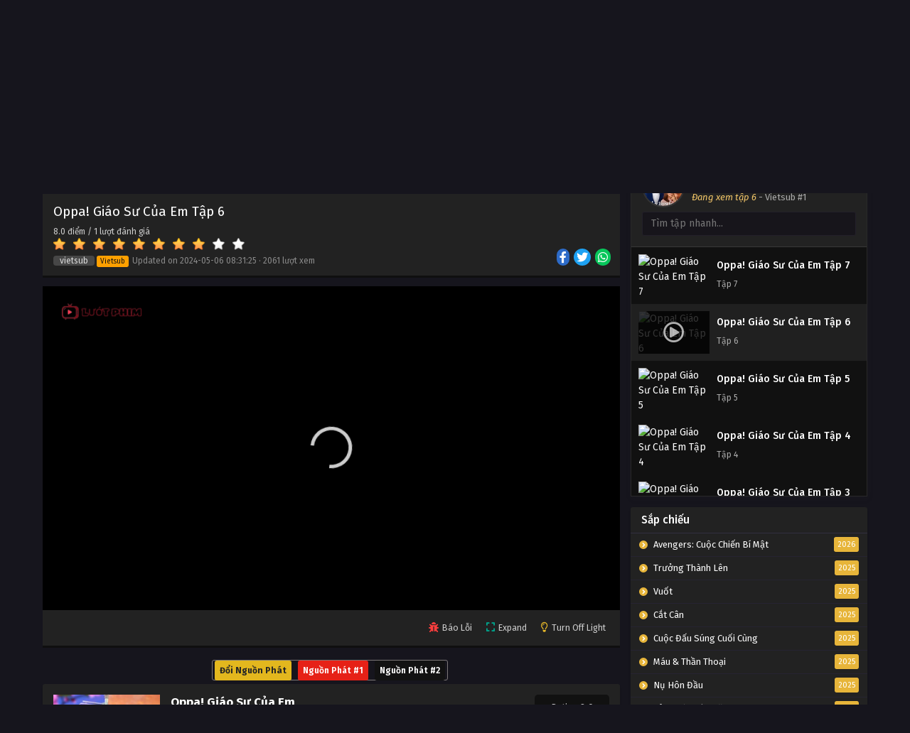

--- FILE ---
content_type: text/html; charset=UTF-8
request_url: https://luotphimx.net/phim/oppa-giao-su-cua-em/tap-6-269449
body_size: 18665
content:
<!DOCTYPE html>
<html lang="en">

<head>
    <meta name="google-site-verification" content="F6kksKiW5PsesdQcv4BHjRY4DithN2J1vJSIErNsid4" />
<meta charSet="utf-8" />
<meta name="viewport" content="initial-scale=1.0, width=device-width" />
<meta name="robots" content="index,follow" />
<meta name="revisit-after" content="1 days" />
<meta name="ROBOTS" content="index,follow" />
<meta name="googlebot" content="index,follow" />
<meta name="BingBOT" content="index,follow" />
<meta name="yahooBOT" content="index,follow" />
<meta name="slurp" content="index,follow" />
<meta name="msnbot" content="index,follow" />
    <meta http-equiv="content-language" content="en" />
    <meta name="csrf-token" content="C0FnWUD8yUEhnvGwOdVfWw7FuZfa9hZnKPwcFrAx">
    <meta property="fb:app_id" content="" />
    <link rel="shortcut icon" href="/storage/images/icon.png" type="image/png" />
    <title>Xem phim Oppa! Giáo Sư Của Em tập 6 Vietsub HD</title>
<meta name="description" content="Jung-Hyun Hwang là giảng viên Trường Quản lý Du lịch tại một trường đại học địa phương ở thủ đô. Anh ấy là một người Hàn Quốc nói tiếng Mã Lai. Mặc dù...">
<meta name="keywords" content="Oppa! Giáo Sư Của Em, Lecturerku, Oppa!">
<meta property="article:published_time" content="2024-02-26T08:38:44+00:00">
<meta property="article:section" content="Tình Cảm,Hài Hước">
<meta property="article:tag" content="Oppa! Giáo Sư Của Em,Lecturerku, Oppa!">
<link rel="canonical" href="https://luotphimx.net/phim/oppa-giao-su-cua-em/tap-6-269449"/>
<link rel="prev" href="https://luotphimx.net"/>
<meta property="og:type" content="video.episode" />
<meta property="og:site_name" content="Lướt Phim" />
<meta property="og:title" content="Xem phim Oppa! Giáo Sư Của Em tập 6 Vietsub HD" />
<meta property="og:locale" content="vi-VN" />
<meta property="og:url" content="https://luotphimx.net/phim/oppa-giao-su-cua-em/tap-6-269449" />
<meta property="og:updated_time" content="2024-05-06 08:31:25" />
<meta property="og:description" content="Jung-Hyun Hwang là giảng viên Trường Quản lý Du lịch tại một trường đại học địa phương ở thủ đô. Anh ấy là một người Hàn Quốc nói tiếng Mã Lai. Mặc dù..." />
<meta property="og:image" content="https://luotphimx.net/storage/images/oppa-giao-su-cua-em/oppa-giao-su-cua-em-thumb.webp" />
<meta property="og:image" content="https://luotphimx.net/storage/images/oppa-giao-su-cua-em/oppa-giao-su-cua-em-poster.webp" />
<meta property="video:actor" content="Sweet Qismina,Han Byul" />
<meta property="video:director" content="Fairuz Loy" />
<meta property="video:duration" content="35 phút/tập" />
<meta property="video:release_date" content="2024-02-26 08:38:44" />
<meta property="video:tag" content="Oppa! Giáo Sư Của Em, Lecturerku, Oppa!" />
<meta property="video:series" content="video.tv_show" />

<meta name="twitter:card" content="summary" />
<meta name="twitter:title" content="Xem phim Oppa! Giáo Sư Của Em tập 6 Vietsub HD" />
<meta name="twitter:description" content="Jung-Hyun Hwang là giảng viên Trường Quản lý Du lịch tại một trường đại học địa phương ở thủ đô. Anh ấy là một người Hàn Quốc nói tiếng Mã Lai. Mặc dù..." />
<meta name="twitter:url" content="https://luotphimx.net/phim/oppa-giao-su-cua-em/tap-6-269449" />
<meta name="twitter:site" content="Lướt Phim" />
<meta name="twitter:image" content="https://luotphimx.net/storage/images/oppa-giao-su-cua-em/oppa-giao-su-cua-em-thumb.webp" />
<script type="application/ld+json">{"@context":"https://schema.org","@type":"WebPage","name":"Lướt Phim - LuotPhim | Phim Hay | Chill Phim | Xem Phim Online","description":"Xem phim giải trí miễn phí với LuotPhim - LuotPhym, Xem Phim Hay , Chill Phim , Mot Chill, Xem Phim Online, Phim HD miễn phí","image":"/storage/images/luotphim.png"}</script><script type="application/ld+json">{"@context":"https://schema.org","@type":"Movie","name":"Xem phim Oppa! Giáo Sư Của Em tập 6 Vietsub HD","description":"Jung-Hyun Hwang là giảng viên Trường Quản lý Du lịch tại một trường đại học địa phương ở thủ đô. Anh ấy là một người Hàn Quốc nói tiếng Mã Lai. Mặc dù...","url":"https://luotphimx.net/phim/oppa-giao-su-cua-em/tap-6-269449","image":["https://luotphimx.net/storage/images/oppa-giao-su-cua-em/oppa-giao-su-cua-em-thumb.webp","https://luotphimx.net/storage/images/oppa-giao-su-cua-em/oppa-giao-su-cua-em-poster.webp"],"dateCreated":"2024-02-26T08:38:44.000000Z","dateModified":"2024-02-26T08:38:44.000000Z","datePublished":"2024-02-26T08:38:44.000000Z","aggregateRating":{"@type":"AggregateRating","bestRating":"10","worstRating":"1","ratingValue":"8.0","reviewCount":1},"director":[{"@type":"Person","name":"Fairuz Loy"}],"actor":[{"@type":"Person","name":"Sweet Qismina"},{"@type":"Person","name":"Han Byul"}]}</script><script type="application/ld+json">{"@context":"https://schema.org","@type":"BreadcrumbList","name":"","description":"","image":"/storage/images/luotphim.png","itemListElement":[{"@type":"ListItem","position":1,"name":"Home","item":"https://luotphimx.net"},{"@type":"ListItem","position":2,"name":"Malaysia","item":"https://luotphimx.net/quoc-gia/malaysia"},{"@type":"ListItem","position":2,"name":"Tình Cảm","item":"https://luotphimx.net/the-loai/tinh-cam"},{"@type":"ListItem","position":2,"name":"Hài Hước","item":"https://luotphimx.net/the-loai/hai-huoc"},{"@type":"ListItem","position":3,"name":"Oppa! Giáo Sư Của Em","item":"https://luotphimx.net/phim/oppa-giao-su-cua-em"},{"@type":"ListItem","position":4,"name":"Tập 6"}]}</script>
        <script>
        function tsMedia(e) {
            e.matches ? jQuery("#singlepisode").appendTo(jQuery("#mobilepisode")) : jQuery("#singlepisode").prependTo(
                jQuery("#mainepisode")), tsMediaPickList()
        }

        function tsMediaSetEpNow() {
            jQuery(document).find("#singlepisode .headlist .det em.epnow").replaceWith(tsMediaEpNow || "?"),
                tsMediaSetEpNow = function() {}
        }

        function tsMediaPickList() {
            jQuery(document).find(".episodelist ul li").each(function(e, t) {
                t.getAttribute("data-id") == tsMediaSelectedId && (t.className = "selected", t.setAttribute(
                    "selected", "selected"))
            }), tsMediaShowItem(), tsMediaSetPlayIcon(), tsMediaSetEpNow()
        }

        function tsMediaShowItem() {
            var e = jQuery(document).find(".episodelist ul li.selected").get(0);
            e.parentNode.scrollTop = e.offsetTop - $(e).height()
        }

        function tsMediaSetPlayIcon() {
            jQuery(document).find(".episodelist ul li .thumbnel .nowplay").remove(), jQuery(document).find(
                ".episodelist ul li.selected .thumbnel").append(
                '<div class="nowplay"><i class="far fa-play-circle"></i></div>')
        }
        var tsmmedia = matchMedia("(max-width: 880px)");
        "addEventListener" in tsmmedia ? tsmmedia.addEventListener("change", tsMedia) : tsmmedia.addListener(tsMedia);
    </script>
    <meta name="theme-color" content="#e7b53a">
    <script type='text/javascript' src='https://luotphimx.net/themes/kiss/js/jquery.min.js' id='jquery-js'></script>
    <link rel="stylesheet" href="https://luotphimx.net/themes/kiss/css/style.css">
    <link rel="preconnect" href="https://fonts.gstatic.com">
    <link
        href="https://fonts.googleapis.com/css2?family=Fira+Sans:ital,wght@0,400;0,500;0,600;0,700;1,400;1,500;1,600;1,700&display=swap"
        rel="stylesheet">
    <link rel="stylesheet" href="https://cdnjs.cloudflare.com/ajax/libs/font-awesome/5.15.4/css/all.min.css" />
    <style>
span{
	display:inline!important;
}
.bixbox.synp {
    background: white;
    color: black;
}
.closecf {
        font-size: 14px;
        height: 30px;
        position: absolute;
        top: -10px;
        color: white;
        background: linear-gradient(to right, #C02425 0%, #F0CB35 50%, #C02425 100%);
        background-size: 300% 100%;
        transition: all .4s ease-in-out;
        text-decoration: none;
        cursor: pointer;
    }
#catfish-banner {
    position: fixed;
    bottom: 0;
    left: 50%;
    transform: translateX(-50%);
    max-width: 720px;
    width: 100%;
    background-color: transparent;
    color: #fff;
    text-align: center;
    z-index: 99999;
}


#close-catfish {
	max-width:15px;
	cursor: pointer;
	position: absolute;
	top: -10px;
}

/*Popup*/  
#popup {
    position: fixed;
    top: 50%;
    left: 50%;
    transform: translate(-50%, -50%);
    max-width: 400px;
    max-height: 300px;
    text-align: center;
    background-color: transparent;
    z-index: 99999;
}

#popup-content{
    padding-top: 20px;
    padding-right: 20px;
}

#close-popup {
	max-width:20px;
    position: absolute;
    top: -5px;
    right: 0;
    cursor: pointer;
}
<style>
#top-banner {
  display: flex;
  justify-content: center;
  align-items: center;
  gap: 10px;
  padding: 0;
  margin: 0 auto;
  max-width: 750px;
  flex-wrap: wrap;
}

#top-banner a {
  flex: 1;
}

#top-banner img {
  width: 750px;
  height: auto;
  
  border-radius: 8px;
}

/* Responsive cho mobile */
@media (max-width: 768px) {
  #top-banner {
    display: block;
  }
  #top-banner a {
    width: 100%;
  }
   #top-banner img{
  	width: 100%;
  }
}
</style>
</style>
    <div id="shopee-affiliate" style="position: fixed !important; top: 30% !important; right: 20px !important; z-index: 999 !important;">
    <div id="sp-wrapper-hovering" style="width: 90px; height: 90px;">
        <span id="close-button" style="cursor: pointer !important; user-select: none !important; line-height: 35px !important; height: 20px !important; width: 20px !important; display: flex !important; align-items: center !important; justify-content: center !important; position: absolute !important; box-sizing: border-box !important; background: rgb(246, 246, 246) !important; top: -8px !important; right: -3px !important; border-radius: 20px !important; border: 3px solid rgb(246, 246, 246) !important;">
            <svg viewBox="0 0 16 16" stroke="#EE4D2D" style="height: 10px; width: 10px; stroke: rgba(0, 0, 0, 0.5); stroke-width: 2px;">
                <path stroke-linecap="round" d="M1.1,1.1L15.2,15.2"></path>
                <path stroke-linecap="round" d="M15,1L0.9,15.1"></path>
            </svg>
        </span>
        <div style="width: 100%; border-radius: 0%; overflow: hidden; height: 100%;">
            <a href="https://s.shopee.vn/3LJrJdT9nN" target="_blank" rel="noopener noreferrer nofollow" style="width: 100%; height: 100%;">
                <div style="background: url(https://mephim.co.uk/images/shopee-voucher.png) 0% 0% / contain no-repeat; width: 100%; height: 100%;"></div>
            </a>
        </div>
    </div>
</div>



<style>
    /* Hiển thị trên máy tính */
    @media only screen and (min-width: 768px) {
        #shopee-affiliate {
            display: none !important;
        }
    }

    /* Ẩn trên máy tính */
    @media only screen and (max-width: 767px) {
        #shopee-affiliate {
            display: block !important;
        }
    }
</style>

<script>
    var isAffiliateVisible = true;
    document.getElementById('close-button').addEventListener('click', function() {
        if (isAffiliateVisible) {
            document.getElementById('sp-wrapper-hovering').style.display = 'none';
            isAffiliateVisible = false;
        }
    });
 </script>
</head>

<body data-rsssl=1 class='tsdefaultlayout' itemscope='itemscope' itemtype='http://schema.org/WebPage'>
        <div id='shadow'></div>
    <div class="mainholder">
        <div class="th">
    <div class="centernav bound">
        <div class="shme"><i class="fa fa-bars" aria-hidden="true"></i></div>
        <header class="mainheader" role="banner" itemscope itemtype="http://schema.org/WPHeader">
            <div class="site-branding logox">
                <h1 class="logos">
                    <a href="/" itemprop="url" title="Xem phim Oppa! Giáo Sư Của Em tập 6 Vietsub HD">
                                                    <img src="/images/luotphim.png" />
                                            </a>
                </h1>
            </div>
        </header>
        <div class="searchx">
            <form method="GET" action="/" id="form" itemprop="potentialAction" itemscope
                itemtype="http://schema.org/SearchAction">
                <meta itemprop="target" content="https://luotphimx.net/?search={query}" />
                <input id="s" name="search" itemprop="query-input" class="search-live" type="text"
                    placeholder="Tìm kiếm phim..." value="" />
                <button type="button" id="submit-search" onclick="$(this).parent().submit()">
                    <i class="fa fa-search" aria-hidden="true"></i>
                </button>
            </form>
        </div>
        <div id="thememode"><label class="switch"> <input type="checkbox"> <span class="slider round"></span>
            </label></div>
    </div>
</div>
<nav id="main-menu" class="mm">
    <div class="centernav">
        <div class="bound"><span itemscope="itemscope" itemtype="http://schema.org/SiteNavigationElement"
                role="navigation">
                <ul id="menu-menu" class="menu">
                                                                        <li id="menu-item-1"
                                class="menu-item menu-item-type-custom menu-item-object-custom menu-item-1">
                                <a href="/" itemprop="url"><span itemprop="name">Trang chủ</span></a>
                            </li>
                                                                                                <li id="menu-item-34"
                                class="menu-item menu-item-type-custom menu-item-object-custom menu-item-34">
                                <a href="/danh-sach/phim-moi" itemprop="url"><span itemprop="name">Phim Mới</span></a>
                            </li>
                                                                                                <li id="menu-item-33"
                                class="menu-item menu-item-type-custom menu-item-object-custom menu-item-33">
                                <a href="/danh-sach/phim-chieu-rap" itemprop="url"><span itemprop="name">Phim Chiếu Rạp</span></a>
                            </li>
                                                                                                <li id="menu-item-31"
                                class="menu-item menu-item-type-custom menu-item-object-custom menu-item-31">
                                <a href="/danh-sach/phim-le" itemprop="url"><span itemprop="name">Phim Lẻ</span></a>
                            </li>
                                                                                                <li id="menu-item-32"
                                class="menu-item menu-item-type-custom menu-item-object-custom menu-item-32">
                                <a href="/danh-sach/phim-bo" itemprop="url"><span itemprop="name">Phim Bộ</span></a>
                            </li>
                                                                                                <li id="menu-item-2"
                                class="menu-item menu-item-type-custom menu-item-object-custom menu-item-2">
                                <a href="#" itemprop="url"><span itemprop="name">Thể loại</span></a>
                                <ul>
                                                                            <li>
                                            <a href="/the-loai/tv-shows">TV Shows</a>
                                        </li>
                                                                            <li>
                                            <a href="/the-loai/the-thao">Thể Thao</a>
                                        </li>
                                                                            <li>
                                            <a href="/the-loai/chien-tranh">Chiến Tranh</a>
                                        </li>
                                                                            <li>
                                            <a href="/the-loai/phim-18">Phim 18+</a>
                                        </li>
                                                                            <li>
                                            <a href="/the-loai/than-thoai">Thần Thoại</a>
                                        </li>
                                                                            <li>
                                            <a href="/the-loai/kinh-dien">Kinh Điển</a>
                                        </li>
                                                                            <li>
                                            <a href="/the-loai/hanh-dong">Hành Động</a>
                                        </li>
                                                                            <li>
                                            <a href="/the-loai/khoa-hoc">Khoa Học</a>
                                        </li>
                                                                            <li>
                                            <a href="/the-loai/vien-tuong">Viễn Tưởng</a>
                                        </li>
                                                                            <li>
                                            <a href="/the-loai/bi-an">Bí Ẩn</a>
                                        </li>
                                                                            <li>
                                            <a href="/the-loai/tam-ly">Tâm Lý</a>
                                        </li>
                                                                            <li>
                                            <a href="/the-loai/hai-huoc">Hài Hước</a>
                                        </li>
                                                                            <li>
                                            <a href="/the-loai/hoat-hinh">Hoạt Hình</a>
                                        </li>
                                                                            <li>
                                            <a href="/the-loai/chinh-kich">Chính Kịch</a>
                                        </li>
                                                                            <li>
                                            <a href="/the-loai/co-trang">Cổ Trang</a>
                                        </li>
                                                                            <li>
                                            <a href="/the-loai/tinh-cam">Tình Cảm</a>
                                        </li>
                                                                            <li>
                                            <a href="/the-loai/phieu-luu">Phiêu Lưu</a>
                                        </li>
                                                                            <li>
                                            <a href="/the-loai/gia-dinh">Gia Đình</a>
                                        </li>
                                                                            <li>
                                            <a href="/the-loai/vo-thuat">Võ Thuật</a>
                                        </li>
                                                                            <li>
                                            <a href="/the-loai/kinh-di">Kinh Dị</a>
                                        </li>
                                                                            <li>
                                            <a href="/the-loai/hoc-duong">Học Đường</a>
                                        </li>
                                                                            <li>
                                            <a href="/the-loai/hinh-su">Hình Sự</a>
                                        </li>
                                                                            <li>
                                            <a href="/the-loai/tai-lieu">Tài Liệu</a>
                                        </li>
                                                                            <li>
                                            <a href="/the-loai/am-nhac">Âm Nhạc</a>
                                        </li>
                                                                            <li>
                                            <a href="/the-loai/chien-tranh">Chiến Tranh</a>
                                        </li>
                                                                    </ul>
                            </li>
                                                                                                <li id="menu-item-3"
                                class="menu-item menu-item-type-custom menu-item-object-custom menu-item-3">
                                <a href="#" itemprop="url"><span itemprop="name">Quốc gia</span></a>
                                <ul>
                                                                            <li>
                                            <a href="/quoc-gia/tho-nhi-ky">Thổ Nhĩ Kỳ</a>
                                        </li>
                                                                            <li>
                                            <a href="/quoc-gia/y">Ý</a>
                                        </li>
                                                                            <li>
                                            <a href="/quoc-gia/anh">Anh</a>
                                        </li>
                                                                            <li>
                                            <a href="/quoc-gia/duc">Đức</a>
                                        </li>
                                                                            <li>
                                            <a href="/quoc-gia/indonesia">Indonesia</a>
                                        </li>
                                                                            <li>
                                            <a href="/quoc-gia/bi">Bỉ</a>
                                        </li>
                                                                            <li>
                                            <a href="/quoc-gia/malaysia">Malaysia</a>
                                        </li>
                                                                            <li>
                                            <a href="/quoc-gia/a-rap-xe-ut">Ả Rập Xê Út</a>
                                        </li>
                                                                            <li>
                                            <a href="/quoc-gia/phap">Pháp</a>
                                        </li>
                                                                            <li>
                                            <a href="/quoc-gia/na-uy">Na Uy</a>
                                        </li>
                                                                            <li>
                                            <a href="/quoc-gia/singapore">Singapore</a>
                                        </li>
                                                                            <li>
                                            <a href="/quoc-gia/canada">Canada</a>
                                        </li>
                                                                            <li>
                                            <a href="/quoc-gia/philippines">Philippines</a>
                                        </li>
                                                                            <li>
                                            <a href="/quoc-gia/quoc-gia-khac">Quốc Gia Khác</a>
                                        </li>
                                                                            <li>
                                            <a href="/quoc-gia/dan-mach">Đan Mạch</a>
                                        </li>
                                                                            <li>
                                            <a href="/quoc-gia/mexico">Mexico</a>
                                        </li>
                                                                            <li>
                                            <a href="/quoc-gia/viet-nam">Việt Nam</a>
                                        </li>
                                                                            <li>
                                            <a href="/quoc-gia/thuy-dien">Thụy Điển</a>
                                        </li>
                                                                            <li>
                                            <a href="/quoc-gia/brazil">Brazil</a>
                                        </li>
                                                                            <li>
                                            <a href="/quoc-gia/tay-ban-nha">Tây Ban Nha</a>
                                        </li>
                                                                            <li>
                                            <a href="/quoc-gia/argentina">Argentina</a>
                                        </li>
                                                                            <li>
                                            <a href="/quoc-gia/nga">Nga</a>
                                        </li>
                                                                            <li>
                                            <a href="/quoc-gia/uc">Úc</a>
                                        </li>
                                                                            <li>
                                            <a href="/quoc-gia/chau-phi">Châu Phi</a>
                                        </li>
                                                                            <li>
                                            <a href="/quoc-gia/nam-phi">Nam Phi</a>
                                        </li>
                                                                            <li>
                                            <a href="/quoc-gia/ba-lan">Ba lan</a>
                                        </li>
                                                                            <li>
                                            <a href="/quoc-gia/ha-lan">Hà Lan</a>
                                        </li>
                                                                            <li>
                                            <a href="/quoc-gia/bo-dao-nha">Bồ Đào Nha</a>
                                        </li>
                                                                            <li>
                                            <a href="/quoc-gia/hy-lap">Hy Lạp</a>
                                        </li>
                                                                            <li>
                                            <a href="/quoc-gia/chile">Chile</a>
                                        </li>
                                                                            <li>
                                            <a href="/quoc-gia/thuy-si">Thụy Sĩ</a>
                                        </li>
                                                                            <li>
                                            <a href="/quoc-gia/uae">UAE</a>
                                        </li>
                                                                            <li>
                                            <a href="/quoc-gia/colombia">Colombia</a>
                                        </li>
                                                                            <li>
                                            <a href="/quoc-gia/ireland">Ireland</a>
                                        </li>
                                                                            <li>
                                            <a href="/quoc-gia/ukraina">Ukraina</a>
                                        </li>
                                                                            <li>
                                            <a href="/quoc-gia/nigeria">Nigeria</a>
                                        </li>
                                                                            <li>
                                            <a href="/quoc-gia/phan-lan">Phần Lan</a>
                                        </li>
                                                                            <li>
                                            <a href="/quoc-gia/hong-kong">Hồng Kông</a>
                                        </li>
                                                                            <li>
                                            <a href="/quoc-gia/au-my">Âu Mỹ</a>
                                        </li>
                                                                            <li>
                                            <a href="/quoc-gia/han-quoc">Hàn Quốc</a>
                                        </li>
                                                                            <li>
                                            <a href="/quoc-gia/nhat-ban">Nhật Bản</a>
                                        </li>
                                                                            <li>
                                            <a href="/quoc-gia/trung-quoc">Trung Quốc</a>
                                        </li>
                                                                            <li>
                                            <a href="/quoc-gia/dai-loan">Đài Loan</a>
                                        </li>
                                                                            <li>
                                            <a href="/quoc-gia/thai-lan">Thái Lan</a>
                                        </li>
                                                                            <li>
                                            <a href="/quoc-gia/an-do">Ấn Độ</a>
                                        </li>
                                                                    </ul>
                            </li>
                                                                                                <li id="menu-item-82"
                                class="menu-item menu-item-type-custom menu-item-object-custom menu-item-82">
                                <a href="#" itemprop="url"><span itemprop="name">Giới thiệu Web</span></a>
                                <ul>
                                                                            <li>
                                            <a href="https://anatoto.net">Chillhay</a>
                                        </li>
                                                                            <li>
                                            <a href="https://azwaterfront.com/">Ghienphim</a>
                                        </li>
                                                                            <li>
                                            <a href="https://dongchill.co.uk/">Dongchill</a>
                                        </li>
                                                                            <li>
                                            <a href="https://bjhualin.com/">Subnhanh</a>
                                        </li>
                                                                    </ul>
                            </li>
                                                                                                <li id="menu-item-78"
                                class="menu-item menu-item-type-custom menu-item-object-custom menu-item-78">
                                <a href="https://www.people2march.org" itemprop="url"><span itemprop="name">Blu Phim</span></a>
                            </li>
                                                            </ul>
            </span>
            <a href="/" class="surprise"><i class="fa fa-star-o" aria-hidden="true"></i>Telegram ☣</a>
            <div class="clear"></div>
        </div>
    </div>
</nav>
                    <div id="top-banner" class="mp-adz" style="text-align:center;padding:0;margin:0 auto;width:100%">
    <a href="https://6789x.site/ad9namei183" rel="nofollow noopener" target="_blank">
          <img id="catfish" src="http://carlosvalles.com/logo/vsnew.gif" width="100%">
     </a>
  
      
</div>
                <div id="content">
            <div class="wrapper">
                <div class="pd-expand"></div>
                <div class="postbody">
                        <article id="post-18440" class="post-18440 hentry" itemscope="itemscope"
        itemtype="http://schema.org/Episode">
        <div class="ts-breadcrumb bixbox">
            <ol itemscope="" itemtype="http://schema.org/BreadcrumbList">
                <li itemprop="itemListElement" itemscope="" itemtype="http://schema.org/ListItem"><a itemprop="item"
                        href="/"><span itemprop="name">Xem phim</span></a>
                    <meta itemprop="position" content="1">
                </li>
                ›
                <li itemprop="itemListElement" itemscope="" itemtype="http://schema.org/ListItem"><a itemprop="item"
                        href="https://luotphimx.net/phim/oppa-giao-su-cua-em"><span itemprop="name">Oppa! Giáo Sư Của Em</span></a>
                    <meta itemprop="position" content="2">
                </li>
                ›
                <li itemprop="itemListElement" itemscope="" itemtype="http://schema.org/ListItem"><a itemprop="item"
                        href=""><span itemprop="name">Tập 6</span></a>
                    <meta itemprop="position" content="3">
                </li>
            </ol>
        </div>
        <div class="megavid">
            <div class="mvelement">
                <div class="item meta">
                    <div class="tb" itemprop="image" itemscope itemtype="https://schema.org/ImageObject">
                        <img src="/storage/images/oppa-giao-su-cua-em/oppa-giao-su-cua-em-thumb.webp"
                            class="ts-post-image wp-post-image attachment-medium size-medium" loading="lazy" width="169"
                            height="300" />
                        <meta itemprop="url"
                            content="/storage/images/oppa-giao-su-cua-em/oppa-giao-su-cua-em-thumb.webp">
                        <meta itemprop="width" content="190">
                        <meta itemprop="height" content="260">
                    </div>
                    <div class="lm">
                        <h1 class="entry-title" itemprop="name">Oppa! Giáo Sư Của Em Tập 6</h1>

                        <div class="box-rating">
                            <div class="rate-title">
                                <span class="rate-lable"></span>
                            </div>
                            <div id="div_average" style="">
                                <span class="average" id="average" itemprop="ratingValue">
                                    8.0
                                </span>
                                điểm
                                /
                                <span id="rate_count" itemprop="reviewCount">1</span> lượt đánh giá
                            </div>
                            <div id="star" data-score="8.0"
                                style="cursor: pointer;">
                            </div>
                            <div>
                                <span id="hint"></span>
                                <meta itemprop="bestRating" content="10" />
                                <meta itemprop="worstRating" content="1" />
                                <meta itemprop="ratingValue" content="8.0" />
                                <meta itemprop="ratingCount" content="1" />
                            </div>
                        </div>
                        <span class="epx"> <span class="lg">Vietsub</span></span> <span
                            class="year"> <i class="status Hard Sub">Vietsub</i> Updated on <span
                                class="updated">2024-05-06 08:31:25</span> · <span
                                id="ts-ep-view">2061 lượt xem</span></span>
                    </div>
                    <div class="sosmed"><a
                            href="https://www.facebook.com/sharer/sharer.php?u=https://luotphimx.net/phim/oppa-giao-su-cua-em&t=Oppa! Giáo Sư Của Em"
                            aria-label="Share on Facebook"><span class="fab fa-facebook-f" aria-hidden="true"></span></a> <a
                            href="https://www.twitter.com/intent/tweet?url=https://luotphimx.net/phim/oppa-giao-su-cua-em&text=Oppa! Giáo Sư Của Em"
                            aria-label="Share on Twitter"><span class="fab fa-twitter" aria-hidden="true"></span></a> <a
                            href="whatsapp://send?text=Oppa! Giáo Sư Của Em https://luotphimx.net/phim/oppa-giao-su-cua-em"
                            aria-label="Share on Whatsapp"><span class="fab fa-whatsapp" aria-hidden="true"></span></a>
                    </div>
                </div>
                                                <div class="video-content">
                    <div class="lowvid">
                        <div class="media-player" id="pembed">
                            <p style="text-align: center;">Đang tải, đợi tí nhé ...</p>
                        </div>
                    </div>
                </div>
                <div class="item video-nav">
                    <div class="mobius">
                        <div class="iconx">
                            <div class="icol report">
                                <i class="fa fa-bug"></i>
                                <span>Báo Lỗi</span>
                            </div>
                            <div class="icol expand">
                                <i class="fa fa-expand" aria-hidden="true"></i>
                                <span>Expand</span>
                            </div>
                            <div class="icol light">
                                <i class="far fa-lightbulb"></i>
                                <span>Turn Off Light</span>
                            </div>
                        </div>
                    </div>
                </div>
            </div>
        </div>

        <div id="change-server">
            <center>
                <ul class="server-list">
                    <li class="backup-server"> <span class="server-title">Đổi Nguồn Phát</span>
                        <ul class="list-episode">
                            <li class="episode">
                                                                    <a data-id="269449" data-link="https://vip.opstream14.com/20230325/34097_396c8feb/index.m3u8"
                                        data-type="m3u8" onclick="chooseStreamingServer(this)"
                                        class="streaming-server btn-link-backup btn-episode black episode-link">Nguồn Phát
                                        #1</a>
                                                                    <a data-id="269450" data-link="https://vip.opstream14.com/share/eadccc9ad3d1c5ce3861fabfbf759493"
                                        data-type="embed" onclick="chooseStreamingServer(this)"
                                        class="streaming-server btn-link-backup btn-episode black episode-link">Nguồn Phát
                                        #2</a>
                                                            </li>
                        </ul>
                    </li>
                </ul>
            </center>
        </div>

        <div id="mobilepisode"></div>
        <div class="single-info bixbox">
            <div class="thumb"><img
                    src="/storage/images/oppa-giao-su-cua-em/oppa-giao-su-cua-em-thumb.webp"
                    class="ts-post-image wp-post-image attachment-medium size-medium" loading="lazy" itemprop="image"
                    title="Oppa! Giáo Sư Của Em" alt="Oppa! Giáo Sư Của Em" width="169" height="300" /></div>
            <div class="infox">
                <div class="infolimit">
                    <h2 itemprop="partOfSeries">Oppa! Giáo Sư Của Em</h2> <span class="alter">Tên khác: Lecturerku, Oppa!</span>
                </div>
                <div class="rating"><strong>Rating 8.0</strong>
                    <div class="rating-prc">
                        <div class="rtp">
                            <div class="rtb"><span style="width:80%"></span></div>
                        </div>
                    </div>
                </div>
                <div class="info-content">
                    <div class="spe">
                        <span>
                            <b>Status:</b> completed </span>
                        <span class="split">
                            <b>Năm phát hành:</b> 2023 </span>
                        <span>
                            <b>Thời lượng:</b> 35 phút/tập </span>
                        <span>
                            <b>Quốc gia:</b>
                            <a href="https://luotphimx.net/quoc-gia/malaysia" tite="Phim Malaysia rel="tag"">Malaysia</a>
                        </span>
                        <span>
                            <b>Định dạng:</b> Phim bộ </span>
                        <span>
                            <b>Số tập:</b> 12 </span>
                        <span class="split">
                            <b>Đạo diễn:</b>
                            <a href="https://luotphimx.net/dao-dien/fairuz-loy" tite="Đạo diễn Fairuz Loy rel="tag"">Fairuz Loy</a>
                        </span>
                        <span class="split">
                            <b>Diễn viên:</b>
                            <a href="https://luotphimx.net/dien-vien/sweet-qismina" tite="diễn viên Sweet Qismina rel="tag"">Sweet Qismina</a>, <a href="https://luotphimx.net/dien-vien/han-byul" tite="diễn viên Han Byul rel="tag"">Han Byul</a>
                        </span>
                        <span class="split">
                            <b>Chất lượng:</b>
                            HD Vietsub
                        </span>
                    </div>
                    <div class="genxed">
                        <a href="https://luotphimx.net/the-loai/tinh-cam" tite="Phim Tình Cảm rel="tag"">Tình Cảm</a><a href="https://luotphimx.net/the-loai/hai-huoc" tite="Phim Hài Hước rel="tag"">Hài Hước</a>
                    </div>
                    <div class="desc mindes">Jung-Hyun Hwang là giảng viên Trường Quản lý Du lịch tại một trường đại học địa phương ở thủ đô. Anh ấy là một người Hàn Quốc nói tiếng Mã Lai. Mặc dù đẹp trai và được nhiều sinh viên trong trường ngưỡng mộ, nhưng anh chỉ để mắt đến một sinh viên, một cô gái người Mã Lai tên Sara. Và khi Sara được giao thực hiện một dự án về Hàn Quốc, Hyun nhất quyết giúp đỡ cô để họ có thời gian bên nhau. Ban đầu, Sara phản đối, nhưng dần dần yêu nhau trong một chuyến đi đến trường của họ. Tuy nhiên, mối quan hệ giữa sinh viên và giảng viên không bao giờ suôn sẻ. Cuối cùng, Hyun cải sang đạo Hồi và lấy tên mới là Daniel Abdullah. Bắt đầu một cuộc hành trình mới với Sara yêu quý của mình. Nhưng trước tiên anh phải vượt qua hai điều: ăn chay và cắt bì. <span class="colap"></span>
                    </div>
                </div>
            </div>
        </div>
        <div class="bixbox">
    <div class="releases"><h3><span>Bình luận</span></h3></div>
    <div class="cmt commentx">
        <div class="box-comment" id="tabs-facebook" style="background: linear-gradient(to right, #ffff, #ffff);">
            <div class="fb-comments" data-href="https://luotphimx.net/phim/oppa-giao-su-cua-em" data-width="100%"
                data-numposts="10" data-order-by="reverse_time" data-colorscheme="light">
            </div>
        </div>
    </div>
</div>
        <div class="bixbox">
    <div class="releases"><h3>Phim cùng thể loại</h3></div>
    <div class="series-gen">
        <div class="listupd">
            <div id="series-390" class="tab-pane active">
                                <article class="bs" itemscope="itemscope" itemtype="http://schema.org/CreativeWork">
                    <div class="bsx"><a href="https://luotphimx.net/phim/mat-na-trong-guong-thuong" itemprop="url"
                            title="Mặt nạ trong gương (Thượng) (Sanxingdui Glory Awakening 1) [2020]"
                            class="tip" rel="18274">
                            <div class="limit">
                                                                                                <div class="typez Movie">
                                    Phim lẻ</div>
                                <div class="ply"><i class="far fa-play-circle"></i></div>
                                <div class="bt"><span class="epx">Full</span> <span
                                        class="sb Soft Sub">Thuyết Minh </span></div>
                                <img src="/storage/images/mat-na-trong-guong-thuong/mat-na-trong-guong-thuong-thumb.webp"
                                    class="ts-post-image wp-post-image attachment-medium size-medium" loading="lazy"
                                    itemprop="image"
                                    title="Mặt nạ trong gương (Thượng) (Sanxingdui Glory Awakening 1) [2020]"
                                    alt="Mặt nạ trong gương (Thượng) (Sanxingdui Glory Awakening 1) [2020]"
                                    width="240" height="300" />
                            </div>
                            <div class="ttt">
                                <div class="tt"> Mặt nạ trong gương (Thượng)<h2 itemprop="headline">
                                        Sanxingdui Glory Awakening 1 Full</h2>
                                </div>
                                <div class="timeago"> Sanxingdui Glory Awakening 1</div>
                            </div>
                        </a></div>
                </article>
                            <article class="bs" itemscope="itemscope" itemtype="http://schema.org/CreativeWork">
                    <div class="bsx"><a href="https://luotphimx.net/phim/cuoc-tinh-ban-thiu" itemprop="url"
                            title="Cuộc Tình Bẩn Thỉu (Delta of Venus) [1995]"
                            class="tip" rel="14307">
                            <div class="limit">
                                                                                                <div class="typez Movie">
                                    Phim lẻ</div>
                                <div class="ply"><i class="far fa-play-circle"></i></div>
                                <div class="bt"><span class="epx">Full</span> <span
                                        class="sb Soft Sub">Vietsub</span></div>
                                <img src="/storage/images/cuoc-tinh-ban-thiu/cuoc-tinh-ban-thiu-thumb.webp"
                                    class="ts-post-image wp-post-image attachment-medium size-medium" loading="lazy"
                                    itemprop="image"
                                    title="Cuộc Tình Bẩn Thỉu (Delta of Venus) [1995]"
                                    alt="Cuộc Tình Bẩn Thỉu (Delta of Venus) [1995]"
                                    width="240" height="300" />
                            </div>
                            <div class="ttt">
                                <div class="tt"> Cuộc Tình Bẩn Thỉu<h2 itemprop="headline">
                                        Delta of Venus Full</h2>
                                </div>
                                <div class="timeago"> Delta of Venus</div>
                            </div>
                        </a></div>
                </article>
                            <article class="bs" itemscope="itemscope" itemtype="http://schema.org/CreativeWork">
                    <div class="bsx"><a href="https://luotphimx.net/phim/chan-troi-hanh-phuc" itemprop="url"
                            title="Chân Trời Hạnh Phúc (Brooklyn) [2015]"
                            class="tip" rel="21320">
                            <div class="limit">
                                                                                                <div class="typez Movie">
                                    Phim lẻ</div>
                                <div class="ply"><i class="far fa-play-circle"></i></div>
                                <div class="bt"><span class="epx">Full</span> <span
                                        class="sb Soft Sub">Vietsub</span></div>
                                <img src="/storage/images/chan-troi-hanh-phuc/chan-troi-hanh-phuc-thumb.webp"
                                    class="ts-post-image wp-post-image attachment-medium size-medium" loading="lazy"
                                    itemprop="image"
                                    title="Chân Trời Hạnh Phúc (Brooklyn) [2015]"
                                    alt="Chân Trời Hạnh Phúc (Brooklyn) [2015]"
                                    width="240" height="300" />
                            </div>
                            <div class="ttt">
                                <div class="tt"> Chân Trời Hạnh Phúc<h2 itemprop="headline">
                                        Brooklyn Full</h2>
                                </div>
                                <div class="timeago"> Brooklyn</div>
                            </div>
                        </a></div>
                </article>
                            <article class="bs" itemscope="itemscope" itemtype="http://schema.org/CreativeWork">
                    <div class="bsx"><a href="https://luotphimx.net/phim/my-heart-forever-love" itemprop="url"
                            title="My Heart Forever Love (My Heart Forever Love) [2019]"
                            class="tip" rel="16768">
                            <div class="limit">
                                                                                                <div class="typez Movie">
                                    Phim lẻ</div>
                                <div class="ply"><i class="far fa-play-circle"></i></div>
                                <div class="bt"><span class="epx">Full</span> <span
                                        class="sb Soft Sub">Vietsub</span></div>
                                <img src="/storage/images/my-heart-forever-love/my-heart-forever-love-thumb.webp"
                                    class="ts-post-image wp-post-image attachment-medium size-medium" loading="lazy"
                                    itemprop="image"
                                    title="My Heart Forever Love (My Heart Forever Love) [2019]"
                                    alt="My Heart Forever Love (My Heart Forever Love) [2019]"
                                    width="240" height="300" />
                            </div>
                            <div class="ttt">
                                <div class="tt"> My Heart Forever Love<h2 itemprop="headline">
                                        My Heart Forever Love Full</h2>
                                </div>
                                <div class="timeago"> My Heart Forever Love</div>
                            </div>
                        </a></div>
                </article>
                            <article class="bs" itemscope="itemscope" itemtype="http://schema.org/CreativeWork">
                    <div class="bsx"><a href="https://luotphimx.net/phim/the-grinch-ke-danh-cap-giang-sinh" itemprop="url"
                            title="The Grinch: Kẻ Đánh Cắp Giáng Sinh (The Grinch) [2018]"
                            class="tip" rel="7985">
                            <div class="limit">
                                                                                                <div class="typez Movie">
                                    Phim lẻ</div>
                                <div class="ply"><i class="far fa-play-circle"></i></div>
                                <div class="bt"><span class="epx">Full</span> <span
                                        class="sb Soft Sub">Vietsub</span></div>
                                <img src="/storage/images/the-grinch-ke-danh-cap-giang-sinh/the-grinch-ke-danh-cap-giang-sinh-thumb.webp"
                                    class="ts-post-image wp-post-image attachment-medium size-medium" loading="lazy"
                                    itemprop="image"
                                    title="The Grinch: Kẻ Đánh Cắp Giáng Sinh (The Grinch) [2018]"
                                    alt="The Grinch: Kẻ Đánh Cắp Giáng Sinh (The Grinch) [2018]"
                                    width="240" height="300" />
                            </div>
                            <div class="ttt">
                                <div class="tt"> The Grinch: Kẻ Đánh Cắp Giáng Sinh<h2 itemprop="headline">
                                        The Grinch Full</h2>
                                </div>
                                <div class="timeago"> The Grinch</div>
                            </div>
                        </a></div>
                </article>
                            <article class="bs" itemscope="itemscope" itemtype="http://schema.org/CreativeWork">
                    <div class="bsx"><a href="https://luotphimx.net/phim/nha-hang-cuu-quan-nhan" itemprop="url"
                            title="Nhà hàng cựu quân nhân (Nhà hàng cựu quân nhân) [2018]"
                            class="tip" rel="13247">
                            <div class="limit">
                                                                                                    <div class="status Completed">Trọn bộ</div>
                                                                <div class="typez Drama">
                                    Phim bộ</div>
                                <div class="ply"><i class="far fa-play-circle"></i></div>
                                <div class="bt"><span class="epx">Hoàn Tất (48/48)</span> <span
                                        class="sb Soft Sub">Vietsub</span></div>
                                <img src="/storage/images/nha-hang-cuu-quan-nhan/nha-hang-cuu-quan-nhan-thumb.webp"
                                    class="ts-post-image wp-post-image attachment-medium size-medium" loading="lazy"
                                    itemprop="image"
                                    title="Nhà hàng cựu quân nhân (Nhà hàng cựu quân nhân) [2018]"
                                    alt="Nhà hàng cựu quân nhân (Nhà hàng cựu quân nhân) [2018]"
                                    width="240" height="300" />
                            </div>
                            <div class="ttt">
                                <div class="tt"> Nhà hàng cựu quân nhân<h2 itemprop="headline">
                                        Nhà hàng cựu quân nhân Hoàn Tất (48/48)</h2>
                                </div>
                                <div class="timeago"> Nhà hàng cựu quân nhân</div>
                            </div>
                        </a></div>
                </article>
                            <article class="bs" itemscope="itemscope" itemtype="http://schema.org/CreativeWork">
                    <div class="bsx"><a href="https://luotphimx.net/phim/dieu-con-gai-muon" itemprop="url"
                            title="Điều Con Gái Muốn (What a Girl Wants) [2003]"
                            class="tip" rel="20948">
                            <div class="limit">
                                                                                                <div class="typez Movie">
                                    Phim lẻ</div>
                                <div class="ply"><i class="far fa-play-circle"></i></div>
                                <div class="bt"><span class="epx">Full</span> <span
                                        class="sb Soft Sub">Vietsub</span></div>
                                <img src="/storage/images/dieu-con-gai-muon/dieu-con-gai-muon-thumb.webp"
                                    class="ts-post-image wp-post-image attachment-medium size-medium" loading="lazy"
                                    itemprop="image"
                                    title="Điều Con Gái Muốn (What a Girl Wants) [2003]"
                                    alt="Điều Con Gái Muốn (What a Girl Wants) [2003]"
                                    width="240" height="300" />
                            </div>
                            <div class="ttt">
                                <div class="tt"> Điều Con Gái Muốn<h2 itemprop="headline">
                                        What a Girl Wants Full</h2>
                                </div>
                                <div class="timeago"> What a Girl Wants</div>
                            </div>
                        </a></div>
                </article>
                            <article class="bs" itemscope="itemscope" itemtype="http://schema.org/CreativeWork">
                    <div class="bsx"><a href="https://luotphimx.net/phim/ngay-chu-nhat-u-sau-mot-ca-khuc-cua-tinh-yeu-va-cai-chet" itemprop="url"
                            title="Ngày Chủ Nhật U Sầu – Một Ca Khúc Của Tình Yêu Và Cái Chết (The Piano Player) [1999]"
                            class="tip" rel="20170">
                            <div class="limit">
                                                                                                <div class="typez Movie">
                                    Phim lẻ</div>
                                <div class="ply"><i class="far fa-play-circle"></i></div>
                                <div class="bt"><span class="epx">Full</span> <span
                                        class="sb Soft Sub">Vietsub</span></div>
                                <img src="/storage/images/ngay-chu-nhat-u-sau-mot-ca-khuc-cua-tinh-yeu-va-cai-chet/ngay-chu-nhat-u-sau-mot-ca-khuc-cua-tinh-yeu-va-cai-chet-thumb.webp"
                                    class="ts-post-image wp-post-image attachment-medium size-medium" loading="lazy"
                                    itemprop="image"
                                    title="Ngày Chủ Nhật U Sầu – Một Ca Khúc Của Tình Yêu Và Cái Chết (The Piano Player) [1999]"
                                    alt="Ngày Chủ Nhật U Sầu – Một Ca Khúc Của Tình Yêu Và Cái Chết (The Piano Player) [1999]"
                                    width="240" height="300" />
                            </div>
                            <div class="ttt">
                                <div class="tt"> Ngày Chủ Nhật U Sầu – Một Ca Khúc Của Tình Yêu Và Cái Chết<h2 itemprop="headline">
                                        The Piano Player Full</h2>
                                </div>
                                <div class="timeago"> The Piano Player</div>
                            </div>
                        </a></div>
                </article>
                            <article class="bs" itemscope="itemscope" itemtype="http://schema.org/CreativeWork">
                    <div class="bsx"><a href="https://luotphimx.net/phim/cai-nhin-chet-nguoi" itemprop="url"
                            title="Cái Nhìn Chết Người (Looks That Kill) [2020]"
                            class="tip" rel="22020">
                            <div class="limit">
                                                                                                <div class="typez Movie">
                                    Phim lẻ</div>
                                <div class="ply"><i class="far fa-play-circle"></i></div>
                                <div class="bt"><span class="epx">Full</span> <span
                                        class="sb Soft Sub">Vietsub</span></div>
                                <img src="/storage/images/cai-nhin-chet-nguoi/cai-nhin-chet-nguoi-thumb.webp"
                                    class="ts-post-image wp-post-image attachment-medium size-medium" loading="lazy"
                                    itemprop="image"
                                    title="Cái Nhìn Chết Người (Looks That Kill) [2020]"
                                    alt="Cái Nhìn Chết Người (Looks That Kill) [2020]"
                                    width="240" height="300" />
                            </div>
                            <div class="ttt">
                                <div class="tt"> Cái Nhìn Chết Người<h2 itemprop="headline">
                                        Looks That Kill Full</h2>
                                </div>
                                <div class="timeago"> Looks That Kill</div>
                            </div>
                        </a></div>
                </article>
                            <article class="bs" itemscope="itemscope" itemtype="http://schema.org/CreativeWork">
                    <div class="bsx"><a href="https://luotphimx.net/phim/mot-cau-chuyen-ma" itemprop="url"
                            title="Một Câu Chuyện Ma (A Ghost Story) [2017]"
                            class="tip" rel="8724">
                            <div class="limit">
                                                                                                <div class="typez Movie">
                                    Phim lẻ</div>
                                <div class="ply"><i class="far fa-play-circle"></i></div>
                                <div class="bt"><span class="epx">Full</span> <span
                                        class="sb Soft Sub">Vietsub</span></div>
                                <img src="/storage/images/mot-cau-chuyen-ma/mot-cau-chuyen-ma-thumb.webp"
                                    class="ts-post-image wp-post-image attachment-medium size-medium" loading="lazy"
                                    itemprop="image"
                                    title="Một Câu Chuyện Ma (A Ghost Story) [2017]"
                                    alt="Một Câu Chuyện Ma (A Ghost Story) [2017]"
                                    width="240" height="300" />
                            </div>
                            <div class="ttt">
                                <div class="tt"> Một Câu Chuyện Ma<h2 itemprop="headline">
                                        A Ghost Story Full</h2>
                                </div>
                                <div class="timeago"> A Ghost Story</div>
                            </div>
                        </a></div>
                </article>
                        </div>
        </div>
    </div>
</div>
    </article>
                </div>
                <div id="sidebar">
        <div id="mainepisode">
    <div id="singlepisode">
                    <div class="headlist">
                <div class="thumb">
                    <a href="https://luotphimx.net/phim/oppa-giao-su-cua-em">
                        <img src="/storage/images/oppa-giao-su-cua-em/oppa-giao-su-cua-em-thumb.webp"
                            class="ts-post-image wp-post-image attachment-medium size-medium" loading="lazy"
                            title="Oppa! Giáo Sư Của Em" alt="Oppa! Giáo Sư Của Em" width="203" height="300">
                    </a>
                </div>
                <div class="det">
                    <h3>
                        <a href="https://luotphimx.net/phim/oppa-giao-su-cua-em">Oppa! Giáo Sư Của Em</a>
                    </h3>
                    <span>
                         <i>Đang xem tập 6</i> -  Vietsub #1</span>
                </div>
                <div class="search-ep">
                    <input type="text" class="search-ep-text" id="search-ep-text-0" value="" placeholder="Tìm tập nhanh...">
                    <button type="button" class="search-ep-eraser" id="search-ep-eraser-0" style="display: none; top: 4px">
                        <i class="fa fa-times" aria-hidden="true"></i>
                    </button>
                </div>
            </div>

            <div class="episodelist" id="episodelist-0">
                <ul>
                    <li id="search-ep-no-result-0" style="display:none; text-align: center; padding: 10px 5px">Không thấy tập này</li>
                                            <li data-server="0" data-name="12" data-id="269461" >
                            <a href="https://luotphimx.net/phim/oppa-giao-su-cua-em/tap-12-269461" itemprop="url"
                                title="Oppa! Giáo Sư Của Em Tập 12">
                                <div class="thumbnel">
                                                                        <img src="https://vip.opstream14.com/20230325/34103_8ab606c0/1.jpg"
                                        class="ts-post-image wp-post-image attachment-post-thumbnail size-post-thumbnail"
                                        loading="lazy" itemprop="image" title="Oppa! Giáo Sư Của Em Tập 12"
                                        alt="Oppa! Giáo Sư Của Em Tập 12" width="900" height="1332">
                                    <div class="nowplay">
                                        <i class="far fa-play-circle"></i>
                                    </div>
                                </div>
                                <div class="playinfo">
                                    <h4>Oppa! Giáo Sư Của Em Tập 12</h4>
                                    <span class="epname">Tập 12</span>
                                </div>
                            </a>
                        </li>
                                            <li data-server="0" data-name="11" data-id="269459" >
                            <a href="https://luotphimx.net/phim/oppa-giao-su-cua-em/tap-11-269459" itemprop="url"
                                title="Oppa! Giáo Sư Của Em Tập 11">
                                <div class="thumbnel">
                                                                        <img src="https://vip.opstream14.com/20230325/34102_266749fb/1.jpg"
                                        class="ts-post-image wp-post-image attachment-post-thumbnail size-post-thumbnail"
                                        loading="lazy" itemprop="image" title="Oppa! Giáo Sư Của Em Tập 11"
                                        alt="Oppa! Giáo Sư Của Em Tập 11" width="900" height="1332">
                                    <div class="nowplay">
                                        <i class="far fa-play-circle"></i>
                                    </div>
                                </div>
                                <div class="playinfo">
                                    <h4>Oppa! Giáo Sư Của Em Tập 11</h4>
                                    <span class="epname">Tập 11</span>
                                </div>
                            </a>
                        </li>
                                            <li data-server="0" data-name="10" data-id="269457" >
                            <a href="https://luotphimx.net/phim/oppa-giao-su-cua-em/tap-10-269457" itemprop="url"
                                title="Oppa! Giáo Sư Của Em Tập 10">
                                <div class="thumbnel">
                                                                        <img src="https://vip.opstream14.com/20230325/34101_4624ed10/1.jpg"
                                        class="ts-post-image wp-post-image attachment-post-thumbnail size-post-thumbnail"
                                        loading="lazy" itemprop="image" title="Oppa! Giáo Sư Của Em Tập 10"
                                        alt="Oppa! Giáo Sư Của Em Tập 10" width="900" height="1332">
                                    <div class="nowplay">
                                        <i class="far fa-play-circle"></i>
                                    </div>
                                </div>
                                <div class="playinfo">
                                    <h4>Oppa! Giáo Sư Của Em Tập 10</h4>
                                    <span class="epname">Tập 10</span>
                                </div>
                            </a>
                        </li>
                                            <li data-server="0" data-name="9" data-id="269455" >
                            <a href="https://luotphimx.net/phim/oppa-giao-su-cua-em/tap-9-269455" itemprop="url"
                                title="Oppa! Giáo Sư Của Em Tập 9">
                                <div class="thumbnel">
                                                                        <img src="https://vip.opstream14.com/20230325/34100_1ecf2c23/1.jpg"
                                        class="ts-post-image wp-post-image attachment-post-thumbnail size-post-thumbnail"
                                        loading="lazy" itemprop="image" title="Oppa! Giáo Sư Của Em Tập 9"
                                        alt="Oppa! Giáo Sư Của Em Tập 9" width="900" height="1332">
                                    <div class="nowplay">
                                        <i class="far fa-play-circle"></i>
                                    </div>
                                </div>
                                <div class="playinfo">
                                    <h4>Oppa! Giáo Sư Của Em Tập 9</h4>
                                    <span class="epname">Tập 9</span>
                                </div>
                            </a>
                        </li>
                                            <li data-server="0" data-name="8" data-id="269453" >
                            <a href="https://luotphimx.net/phim/oppa-giao-su-cua-em/tap-8-269453" itemprop="url"
                                title="Oppa! Giáo Sư Của Em Tập 8">
                                <div class="thumbnel">
                                                                        <img src="https://vip.opstream14.com/20230325/34099_fcd2ed54/1.jpg"
                                        class="ts-post-image wp-post-image attachment-post-thumbnail size-post-thumbnail"
                                        loading="lazy" itemprop="image" title="Oppa! Giáo Sư Của Em Tập 8"
                                        alt="Oppa! Giáo Sư Của Em Tập 8" width="900" height="1332">
                                    <div class="nowplay">
                                        <i class="far fa-play-circle"></i>
                                    </div>
                                </div>
                                <div class="playinfo">
                                    <h4>Oppa! Giáo Sư Của Em Tập 8</h4>
                                    <span class="epname">Tập 8</span>
                                </div>
                            </a>
                        </li>
                                            <li data-server="0" data-name="7" data-id="269451" >
                            <a href="https://luotphimx.net/phim/oppa-giao-su-cua-em/tap-7-269451" itemprop="url"
                                title="Oppa! Giáo Sư Của Em Tập 7">
                                <div class="thumbnel">
                                                                        <img src="https://vip.opstream14.com/20230325/34098_56d09123/1.jpg"
                                        class="ts-post-image wp-post-image attachment-post-thumbnail size-post-thumbnail"
                                        loading="lazy" itemprop="image" title="Oppa! Giáo Sư Của Em Tập 7"
                                        alt="Oppa! Giáo Sư Của Em Tập 7" width="900" height="1332">
                                    <div class="nowplay">
                                        <i class="far fa-play-circle"></i>
                                    </div>
                                </div>
                                <div class="playinfo">
                                    <h4>Oppa! Giáo Sư Của Em Tập 7</h4>
                                    <span class="epname">Tập 7</span>
                                </div>
                            </a>
                        </li>
                                            <li data-server="0" data-name="6" data-id="269449"  class="selected" selected="selected" >
                            <a href="https://luotphimx.net/phim/oppa-giao-su-cua-em/tap-6-269449" itemprop="url"
                                title="Oppa! Giáo Sư Của Em Tập 6">
                                <div class="thumbnel">
                                                                        <img src="https://vip.opstream14.com/20230325/34097_396c8feb/1.jpg"
                                        class="ts-post-image wp-post-image attachment-post-thumbnail size-post-thumbnail"
                                        loading="lazy" itemprop="image" title="Oppa! Giáo Sư Của Em Tập 6"
                                        alt="Oppa! Giáo Sư Của Em Tập 6" width="900" height="1332">
                                    <div class="nowplay">
                                        <i class="far fa-play-circle"></i>
                                    </div>
                                </div>
                                <div class="playinfo">
                                    <h4>Oppa! Giáo Sư Của Em Tập 6</h4>
                                    <span class="epname">Tập 6</span>
                                </div>
                            </a>
                        </li>
                                            <li data-server="0" data-name="5" data-id="269447" >
                            <a href="https://luotphimx.net/phim/oppa-giao-su-cua-em/tap-5-269447" itemprop="url"
                                title="Oppa! Giáo Sư Của Em Tập 5">
                                <div class="thumbnel">
                                                                        <img src="https://vip.opstream14.com/20230325/34095_82ba535c/1.jpg"
                                        class="ts-post-image wp-post-image attachment-post-thumbnail size-post-thumbnail"
                                        loading="lazy" itemprop="image" title="Oppa! Giáo Sư Của Em Tập 5"
                                        alt="Oppa! Giáo Sư Của Em Tập 5" width="900" height="1332">
                                    <div class="nowplay">
                                        <i class="far fa-play-circle"></i>
                                    </div>
                                </div>
                                <div class="playinfo">
                                    <h4>Oppa! Giáo Sư Của Em Tập 5</h4>
                                    <span class="epname">Tập 5</span>
                                </div>
                            </a>
                        </li>
                                            <li data-server="0" data-name="4" data-id="269445" >
                            <a href="https://luotphimx.net/phim/oppa-giao-su-cua-em/tap-4-269445" itemprop="url"
                                title="Oppa! Giáo Sư Của Em Tập 4">
                                <div class="thumbnel">
                                                                        <img src="https://vip.opstream14.com/20230325/34094_626704b5/1.jpg"
                                        class="ts-post-image wp-post-image attachment-post-thumbnail size-post-thumbnail"
                                        loading="lazy" itemprop="image" title="Oppa! Giáo Sư Của Em Tập 4"
                                        alt="Oppa! Giáo Sư Của Em Tập 4" width="900" height="1332">
                                    <div class="nowplay">
                                        <i class="far fa-play-circle"></i>
                                    </div>
                                </div>
                                <div class="playinfo">
                                    <h4>Oppa! Giáo Sư Của Em Tập 4</h4>
                                    <span class="epname">Tập 4</span>
                                </div>
                            </a>
                        </li>
                                            <li data-server="0" data-name="3" data-id="269443" >
                            <a href="https://luotphimx.net/phim/oppa-giao-su-cua-em/tap-3-269443" itemprop="url"
                                title="Oppa! Giáo Sư Của Em Tập 3">
                                <div class="thumbnel">
                                                                        <img src="https://vip.opstream14.com/20230325/34093_ccdb394e/1.jpg"
                                        class="ts-post-image wp-post-image attachment-post-thumbnail size-post-thumbnail"
                                        loading="lazy" itemprop="image" title="Oppa! Giáo Sư Của Em Tập 3"
                                        alt="Oppa! Giáo Sư Của Em Tập 3" width="900" height="1332">
                                    <div class="nowplay">
                                        <i class="far fa-play-circle"></i>
                                    </div>
                                </div>
                                <div class="playinfo">
                                    <h4>Oppa! Giáo Sư Của Em Tập 3</h4>
                                    <span class="epname">Tập 3</span>
                                </div>
                            </a>
                        </li>
                                            <li data-server="0" data-name="2" data-id="269441" >
                            <a href="https://luotphimx.net/phim/oppa-giao-su-cua-em/tap-2-269441" itemprop="url"
                                title="Oppa! Giáo Sư Của Em Tập 2">
                                <div class="thumbnel">
                                                                        <img src="https://vip.opstream14.com/20230325/34092_50377d0e/1.jpg"
                                        class="ts-post-image wp-post-image attachment-post-thumbnail size-post-thumbnail"
                                        loading="lazy" itemprop="image" title="Oppa! Giáo Sư Của Em Tập 2"
                                        alt="Oppa! Giáo Sư Của Em Tập 2" width="900" height="1332">
                                    <div class="nowplay">
                                        <i class="far fa-play-circle"></i>
                                    </div>
                                </div>
                                <div class="playinfo">
                                    <h4>Oppa! Giáo Sư Của Em Tập 2</h4>
                                    <span class="epname">Tập 2</span>
                                </div>
                            </a>
                        </li>
                                            <li data-server="0" data-name="1" data-id="269439" >
                            <a href="https://luotphimx.net/phim/oppa-giao-su-cua-em/tap-1-269439" itemprop="url"
                                title="Oppa! Giáo Sư Của Em Tập 1">
                                <div class="thumbnel">
                                                                        <img src="https://vip.opstream14.com/20230325/34091_fec45c07/1.jpg"
                                        class="ts-post-image wp-post-image attachment-post-thumbnail size-post-thumbnail"
                                        loading="lazy" itemprop="image" title="Oppa! Giáo Sư Của Em Tập 1"
                                        alt="Oppa! Giáo Sư Của Em Tập 1" width="900" height="1332">
                                    <div class="nowplay">
                                        <i class="far fa-play-circle"></i>
                                    </div>
                                </div>
                                <div class="playinfo">
                                    <h4>Oppa! Giáo Sư Của Em Tập 1</h4>
                                    <span class="epname">Tập 1</span>
                                </div>
                            </a>
                        </li>
                                    </ul>
            </div>
            </div>
    <script>
        var tsMediaSelectedId = 269449;
        var tsMediaEpNow = "6";
        tsMedia(tsmmedia);
        tsMediaPickList();
    </script>
    <script>
        $(document).ready(function() {
            $(".search-ep-text").on("keyup", function () {
                let keyword = this.value;
                let server_id = this.getAttribute("id").split('search-ep-text-')[1];
                if(keyword && keyword != '') {
                    $(`#search-ep-eraser-${server_id}`).show();
                } else {
                    $(`#search-ep-eraser-${server_id}`).hide();
                }
                let result_count = 0;
                $(`#episodelist-${server_id} ul li`).each(function (idx, item) {
                    let item_name = item.getAttribute('data-name');
                    let item_server = item.getAttribute('data-server');
                    if (item_server == server_id) {
                        if(item_name.toLowerCase().indexOf(keyword.toLowerCase()) !== -1) {
                            $(item).show();
                            result_count++;
                        } else {
                            $(item).hide();
                        }
                    }
                })
                if(result_count == 0) $(`#search-ep-no-result-${server_id}`).show();
                else $(`#search-ep-no-result-${server_id}`).hide();
            })
            $(".search-ep-eraser").on("click", function () {
                let server_id = this.getAttribute("id").split('search-ep-eraser-')[1];
                $(`#search-ep-eraser-${server_id}`).hide();
                $(`#search-ep-text-${server_id}`).val("");
                $(`#search-ep-no-result-${server_id}`).hide();
                $(`#episodelist-${server_id} ul li`).each(function (idx, item) {
                    let item_server = item.getAttribute('data-server');
                    if (item_server == server_id) {
                        $(item).show();
                    }
                })
            })
        });
    </script>
</div>
            <div class="section">
    <div class="releases">
        <h3>Sắp chiếu</h3>
    </div>
    <span class="ts-ajax-cache">
        <div class='ongoingseries'>
            <ul>
                                    <li>
                        <a href="https://luotphimx.net/phim/avengers-cuoc-chien-bi-mat" title="Avengers: Cuộc Chiến Bí Mật 2026">
                            <span class="l"><i class="fas fa-angle-right"></i> Avengers: Cuộc Chiến Bí Mật</span>
                            <span class="r"> 2026 </span>
                        </a>
                    </li>
                                    <li>
                        <a href="https://luotphimx.net/phim/truong-thanh-len" title="Trưởng Thành Lên 2025">
                            <span class="l"><i class="fas fa-angle-right"></i> Trưởng Thành Lên</span>
                            <span class="r"> 2025 </span>
                        </a>
                    </li>
                                    <li>
                        <a href="https://luotphimx.net/phim/vuot" title="Vuốt 2025">
                            <span class="l"><i class="fas fa-angle-right"></i> Vuốt</span>
                            <span class="r"> 2025 </span>
                        </a>
                    </li>
                                    <li>
                        <a href="https://luotphimx.net/phim/cat-can" title="Cắt Cân 2025">
                            <span class="l"><i class="fas fa-angle-right"></i> Cắt Cân</span>
                            <span class="r"> 2025 </span>
                        </a>
                    </li>
                                    <li>
                        <a href="https://luotphimx.net/phim/cuoc-dau-sung-cuoi-cung" title="Cuộc Đấu Súng Cuối Cùng 2025">
                            <span class="l"><i class="fas fa-angle-right"></i> Cuộc Đấu Súng Cuối Cùng</span>
                            <span class="r"> 2025 </span>
                        </a>
                    </li>
                                    <li>
                        <a href="https://luotphimx.net/phim/mau-than-thoai" title="Máu &amp; Thần Thoại 2025">
                            <span class="l"><i class="fas fa-angle-right"></i> Máu &amp; Thần Thoại</span>
                            <span class="r"> 2025 </span>
                        </a>
                    </li>
                                    <li>
                        <a href="https://luotphimx.net/phim/nu-hon-dau-176426764477242" title="Nụ Hôn Đầu 2025">
                            <span class="l"><i class="fas fa-angle-right"></i> Nụ Hôn Đầu</span>
                            <span class="r"> 2025 </span>
                        </a>
                    </li>
                                    <li>
                        <a href="https://luotphimx.net/phim/canh-sat-sieu-nang" title="Cảnh Sát Siêu Năng 2025">
                            <span class="l"><i class="fas fa-angle-right"></i> Cảnh Sát Siêu Năng</span>
                            <span class="r"> 2025 </span>
                        </a>
                    </li>
                                    <li>
                        <a href="https://luotphimx.net/phim/altered" title="Altered 2025">
                            <span class="l"><i class="fas fa-angle-right"></i> Altered</span>
                            <span class="r"> 2025 </span>
                        </a>
                    </li>
                                    <li>
                        <a href="https://luotphimx.net/phim/chuyen-xay-ra-tren-dao" title="Chuyện Xảy Ra Trên Đảo 2025">
                            <span class="l"><i class="fas fa-angle-right"></i> Chuyện Xảy Ra Trên Đảo</span>
                            <span class="r"> 2025 </span>
                        </a>
                    </li>
                            </ul>
        </div>
    </span>
</div>
            <div class="section">
    <div class="releases">
        <h3>Top phim lẻ</h3>
    </div>
    <div id="wpop-items">
        <div class='serieslist pop wpop wpop-weekly'>
            <ul>
                                    <li>
                        <div class="ctr">1</div>
                        <div class="imgseries"><a class="series" href="https://luotphimx.net/phim/neu-thoi-gian-tro-lai" rel="68"> <img
                                    src="/storage/images/neu-thoi-gian-tro-lai/neu-thoi-gian-tro-lai-thumb.webp"
                                    class="ts-post-image wp-post-image attachment-medium size-medium" loading="lazy"
                                    width="214" height="300" /> </a></div>
                        <div class="leftseries">
                            <h4><a class="series" href="https://luotphimx.net/phim/neu-thoi-gian-tro-lai" rel="68">Nếu Thời Gian Trở Lại</a>
                            </h4>
                            <span><b>Thể loại</b>:
                                <a href="https://luotphimx.net/the-loai/tinh-cam" tite="Phim Tình Cảm rel="tag"">Tình Cảm</a>
                            </span>
                            <div class="rt">
                                <div class="rating">
                                    <div class="rating-prc">
                                        <div class="rtp">
                                            <div class="rtb"><span style="width:80%"></span></div>
                                        </div>
                                    </div>
                                    <div class="numscore">8.0</div>
                                </div>
                            </div>
                        </div>
                    </li>
                                    <li>
                        <div class="ctr">2</div>
                        <div class="imgseries"><a class="series" href="https://luotphimx.net/phim/thang-ngay-tuoi-dep" rel="68"> <img
                                    src="/storage/images/thang-ngay-tuoi-dep/thang-ngay-tuoi-dep-thumb.webp"
                                    class="ts-post-image wp-post-image attachment-medium size-medium" loading="lazy"
                                    width="214" height="300" /> </a></div>
                        <div class="leftseries">
                            <h4><a class="series" href="https://luotphimx.net/phim/thang-ngay-tuoi-dep" rel="68">Tháng Ngày Tươi Đẹp</a>
                            </h4>
                            <span><b>Thể loại</b>:
                                <a href="https://luotphimx.net/the-loai/tinh-cam" tite="Phim Tình Cảm rel="tag"">Tình Cảm</a>
                            </span>
                            <div class="rt">
                                <div class="rating">
                                    <div class="rating-prc">
                                        <div class="rtp">
                                            <div class="rtb"><span style="width:100%"></span></div>
                                        </div>
                                    </div>
                                    <div class="numscore">10.0</div>
                                </div>
                            </div>
                        </div>
                    </li>
                                    <li>
                        <div class="ctr">3</div>
                        <div class="imgseries"><a class="series" href="https://luotphimx.net/phim/chiec-vong-ngoc-huyet" rel="68"> <img
                                    src="/storage/images/chiec-vong-ngoc-huyet/chiec-vong-ngoc-huyet-thumb.webp"
                                    class="ts-post-image wp-post-image attachment-medium size-medium" loading="lazy"
                                    width="214" height="300" /> </a></div>
                        <div class="leftseries">
                            <h4><a class="series" href="https://luotphimx.net/phim/chiec-vong-ngoc-huyet" rel="68">Chiếc Vòng Ngọc Huyết</a>
                            </h4>
                            <span><b>Thể loại</b>:
                                <a href="https://luotphimx.net/the-loai/tam-ly" tite="Phim Tâm Lý rel="tag"">Tâm Lý</a>
                            </span>
                            <div class="rt">
                                <div class="rating">
                                    <div class="rating-prc">
                                        <div class="rtp">
                                            <div class="rtb"><span style="width:80%"></span></div>
                                        </div>
                                    </div>
                                    <div class="numscore">8.0</div>
                                </div>
                            </div>
                        </div>
                    </li>
                                    <li>
                        <div class="ctr">4</div>
                        <div class="imgseries"><a class="series" href="https://luotphimx.net/phim/bi-danh-phan-1" rel="68"> <img
                                    src="/storage/images/bi-danh-phan-1/bi-danh-phan-1-thumb.webp"
                                    class="ts-post-image wp-post-image attachment-medium size-medium" loading="lazy"
                                    width="214" height="300" /> </a></div>
                        <div class="leftseries">
                            <h4><a class="series" href="https://luotphimx.net/phim/bi-danh-phan-1" rel="68">Bí Danh: Phần 1</a>
                            </h4>
                            <span><b>Thể loại</b>:
                                <a href="https://luotphimx.net/the-loai/hanh-dong" tite="Phim Hành Động rel="tag"">Hành Động</a>, <a href="https://luotphimx.net/the-loai/tam-ly" tite="Phim Tâm Lý rel="tag"">Tâm Lý</a>, <a href="https://luotphimx.net/the-loai/hinh-su" tite="Phim Hình Sự rel="tag"">Hình Sự</a>, <a href="https://luotphimx.net/the-loai/phieu-luu" tite="Phim Phiêu Lưu rel="tag"">Phiêu Lưu</a>
                            </span>
                            <div class="rt">
                                <div class="rating">
                                    <div class="rating-prc">
                                        <div class="rtp">
                                            <div class="rtb"><span style="width:80%"></span></div>
                                        </div>
                                    </div>
                                    <div class="numscore">8.0</div>
                                </div>
                            </div>
                        </div>
                    </li>
                                    <li>
                        <div class="ctr">5</div>
                        <div class="imgseries"><a class="series" href="https://luotphimx.net/phim/doi-dac-nhiem-hien-truong" rel="68"> <img
                                    src="/storage/images/doi-dac-nhiem-hien-truong/doi-dac-nhiem-hien-truong-thumb.webp"
                                    class="ts-post-image wp-post-image attachment-medium size-medium" loading="lazy"
                                    width="214" height="300" /> </a></div>
                        <div class="leftseries">
                            <h4><a class="series" href="https://luotphimx.net/phim/doi-dac-nhiem-hien-truong" rel="68">Đội Đặc Nhiệm Hiện Trường</a>
                            </h4>
                            <span><b>Thể loại</b>:
                                <a href="https://luotphimx.net/the-loai/hanh-dong" tite="Phim Hành Động rel="tag"">Hành Động</a>, <a href="https://luotphimx.net/the-loai/tam-ly" tite="Phim Tâm Lý rel="tag"">Tâm Lý</a>, <a href="https://luotphimx.net/the-loai/phieu-luu" tite="Phim Phiêu Lưu rel="tag"">Phiêu Lưu</a>
                            </span>
                            <div class="rt">
                                <div class="rating">
                                    <div class="rating-prc">
                                        <div class="rtp">
                                            <div class="rtb"><span style="width:80%"></span></div>
                                        </div>
                                    </div>
                                    <div class="numscore">8.0</div>
                                </div>
                            </div>
                        </div>
                    </li>
                                    <li>
                        <div class="ctr">6</div>
                        <div class="imgseries"><a class="series" href="https://luotphimx.net/phim/tay-hanh-ky-phan-3" rel="68"> <img
                                    src="/storage/images/tay-hanh-ky-phan-3/tay-hanh-ky-phan-3-thumb.webp"
                                    class="ts-post-image wp-post-image attachment-medium size-medium" loading="lazy"
                                    width="214" height="300" /> </a></div>
                        <div class="leftseries">
                            <h4><a class="series" href="https://luotphimx.net/phim/tay-hanh-ky-phan-3" rel="68">Tây Hành Kỷ (Phần 3) </a>
                            </h4>
                            <span><b>Thể loại</b>:
                                <a href="https://luotphimx.net/the-loai/hanh-dong" tite="Phim Hành Động rel="tag"">Hành Động</a>
                            </span>
                            <div class="rt">
                                <div class="rating">
                                    <div class="rating-prc">
                                        <div class="rtp">
                                            <div class="rtb"><span style="width:80%"></span></div>
                                        </div>
                                    </div>
                                    <div class="numscore">8.0</div>
                                </div>
                            </div>
                        </div>
                    </li>
                                    <li>
                        <div class="ctr">7</div>
                        <div class="imgseries"><a class="series" href="https://luotphimx.net/phim/trang-cai-phan-13" rel="68"> <img
                                    src="/storage/images/trang-cai-phan-13/trang-cai-phan-13-thumb.webp"
                                    class="ts-post-image wp-post-image attachment-medium size-medium" loading="lazy"
                                    width="214" height="300" /> </a></div>
                        <div class="leftseries">
                            <h4><a class="series" href="https://luotphimx.net/phim/trang-cai-phan-13" rel="68">Trạng Cãi (Phần 13)</a>
                            </h4>
                            <span><b>Thể loại</b>:
                                <a href="https://luotphimx.net/the-loai/tinh-cam" tite="Phim Tình Cảm rel="tag"">Tình Cảm</a>, <a href="https://luotphimx.net/the-loai/hai-huoc" tite="Phim Hài Hước rel="tag"">Hài Hước</a>, <a href="https://luotphimx.net/the-loai/phieu-luu" tite="Phim Phiêu Lưu rel="tag"">Phiêu Lưu</a>, <a href="https://luotphimx.net/the-loai/gia-dinh" tite="Phim Gia Đình rel="tag"">Gia Đình</a>
                            </span>
                            <div class="rt">
                                <div class="rating">
                                    <div class="rating-prc">
                                        <div class="rtp">
                                            <div class="rtb"><span style="width:80%"></span></div>
                                        </div>
                                    </div>
                                    <div class="numscore">8.0</div>
                                </div>
                            </div>
                        </div>
                    </li>
                                    <li>
                        <div class="ctr">8</div>
                        <div class="imgseries"><a class="series" href="https://luotphimx.net/phim/duc-hoa-chi-lo" rel="68"> <img
                                    src="/storage/images/duc-hoa-chi-lo/duc-hoa-chi-lo-thumb.webp"
                                    class="ts-post-image wp-post-image attachment-medium size-medium" loading="lazy"
                                    width="214" height="300" /> </a></div>
                        <div class="leftseries">
                            <h4><a class="series" href="https://luotphimx.net/phim/duc-hoa-chi-lo" rel="68">Dục Hỏa Chi Lộ</a>
                            </h4>
                            <span><b>Thể loại</b>:
                                <a href="https://luotphimx.net/the-loai/hinh-su" tite="Phim Hình Sự rel="tag"">Hình Sự</a>, <a href="https://luotphimx.net/the-loai/chinh-kich" tite="Phim Chính kịch rel="tag"">Chính kịch</a>
                            </span>
                            <div class="rt">
                                <div class="rating">
                                    <div class="rating-prc">
                                        <div class="rtp">
                                            <div class="rtb"><span style="width:80%"></span></div>
                                        </div>
                                    </div>
                                    <div class="numscore">8.0</div>
                                </div>
                            </div>
                        </div>
                    </li>
                                    <li>
                        <div class="ctr">9</div>
                        <div class="imgseries"><a class="series" href="https://luotphimx.net/phim/avengers-trieu-dai-cua-kang" rel="68"> <img
                                    src="/storage/images/avengers-trieu-dai-cua-kang/avengers-trieu-dai-cua-kang-thumb.webp"
                                    class="ts-post-image wp-post-image attachment-medium size-medium" loading="lazy"
                                    width="214" height="300" /> </a></div>
                        <div class="leftseries">
                            <h4><a class="series" href="https://luotphimx.net/phim/avengers-trieu-dai-cua-kang" rel="68">Avengers: Triều Đại của Kang</a>
                            </h4>
                            <span><b>Thể loại</b>:
                                <a href="https://luotphimx.net/the-loai/hanh-dong" tite="Phim Hành Động rel="tag"">Hành Động</a>, <a href="https://luotphimx.net/the-loai/vien-tuong" tite="Phim Viễn Tưởng rel="tag"">Viễn Tưởng</a>, <a href="https://luotphimx.net/the-loai/khoa-hoc" tite="Phim Khoa Học rel="tag"">Khoa Học</a>
                            </span>
                            <div class="rt">
                                <div class="rating">
                                    <div class="rating-prc">
                                        <div class="rtp">
                                            <div class="rtb"><span style="width:80%"></span></div>
                                        </div>
                                    </div>
                                    <div class="numscore">8.0</div>
                                </div>
                            </div>
                        </div>
                    </li>
                                    <li>
                        <div class="ctr">10</div>
                        <div class="imgseries"><a class="series" href="https://luotphimx.net/phim/avengers-cuoc-chien-bi-mat" rel="68"> <img
                                    src="/storage/images/avengers-cuoc-chien-bi-mat/avengers-cuoc-chien-bi-mat-thumb.webp"
                                    class="ts-post-image wp-post-image attachment-medium size-medium" loading="lazy"
                                    width="214" height="300" /> </a></div>
                        <div class="leftseries">
                            <h4><a class="series" href="https://luotphimx.net/phim/avengers-cuoc-chien-bi-mat" rel="68">Avengers: Cuộc Chiến Bí Mật</a>
                            </h4>
                            <span><b>Thể loại</b>:
                                <a href="https://luotphimx.net/the-loai/hanh-dong" tite="Phim Hành Động rel="tag"">Hành Động</a>, <a href="https://luotphimx.net/the-loai/vien-tuong" tite="Phim Viễn Tưởng rel="tag"">Viễn Tưởng</a>, <a href="https://luotphimx.net/the-loai/khoa-hoc" tite="Phim Khoa Học rel="tag"">Khoa Học</a>
                            </span>
                            <div class="rt">
                                <div class="rating">
                                    <div class="rating-prc">
                                        <div class="rtp">
                                            <div class="rtb"><span style="width:80%"></span></div>
                                        </div>
                                    </div>
                                    <div class="numscore">8.0</div>
                                </div>
                            </div>
                        </div>
                    </li>
                            </ul>
        </div>
    </div>
</div>
            <div class="section">
    <div class="releases">
        <h3><span>Top phim bộ</span></h3>
    </div>
    <div class='serieslist'>
        <ul>
                            <li>
                    <div class="imgseries"><a class="series" href="https://luotphimx.net/phim/tham-tu-lung-danh-conan-2025" rel=""> <img
                                src="/storage/images/tham-tu-lung-danh-conan/tham-tu-lung-danh-conan-thumb.webp"
                                class="ts-post-image wp-post-image attachment-medium size-medium" loading="lazy"
                                itemprop="image" title="Thám Tử Lừng Danh Conan (2025)" alt="Thám Tử Lừng Danh Conan (2025)"
                                width="200" height="300" /> </a></div>
                    <div class="leftseries">
                        <h4><a class="series" href="https://luotphimx.net/phim/tham-tu-lung-danh-conan-2025" rel="37993"> Thám Tử Lừng Danh Conan (2025) </a>
                        </h4>
                        <span>Detective Conan</span>
                        <span><b>Thể loại</b>:
                            <a href="https://luotphimx.net/the-loai/hanh-dong" tite="Phim Hành Động rel="tag"">Hành Động</a>, <a href="https://luotphimx.net/the-loai/hai-huoc" tite="Phim Hài Hước rel="tag"">Hài Hước</a>, <a href="https://luotphimx.net/the-loai/tam-ly" tite="Phim Tâm Lý rel="tag"">Tâm Lý</a>, <a href="https://luotphimx.net/the-loai/bi-an" tite="Phim Bí ẩn rel="tag"">Bí ẩn</a>, <a href="https://luotphimx.net/the-loai/hoat-hinh" tite="Phim Hoạt Hình rel="tag"">Hoạt Hình</a>
                        </span>
                    </div>
                </li>
                            <li>
                    <div class="imgseries"><a class="series" href="https://luotphimx.net/phim/dao-hai-tac" rel=""> <img
                                src="/storage/images/one-piece/one-piece-thumb.webp"
                                class="ts-post-image wp-post-image attachment-medium size-medium" loading="lazy"
                                itemprop="image" title="Đảo Hải Tặc (1999)" alt="Đảo Hải Tặc (1999)"
                                width="200" height="300" /> </a></div>
                    <div class="leftseries">
                        <h4><a class="series" href="https://luotphimx.net/phim/dao-hai-tac" rel="37993"> Đảo Hải Tặc (1999) </a>
                        </h4>
                        <span>One Piece (Luffy)</span>
                        <span><b>Thể loại</b>:
                            <a href="https://luotphimx.net/the-loai/hanh-dong" tite="Phim Hành Động rel="tag"">Hành Động</a>, <a href="https://luotphimx.net/the-loai/hai-huoc" tite="Phim Hài Hước rel="tag"">Hài Hước</a>, <a href="https://luotphimx.net/the-loai/phieu-luu" tite="Phim Phiêu Lưu rel="tag"">Phiêu Lưu</a>, <a href="https://luotphimx.net/the-loai/hoat-hinh" tite="Phim Hoạt Hình rel="tag"">Hoạt Hình</a>
                        </span>
                    </div>
                </li>
                            <li>
                    <div class="imgseries"><a class="series" href="https://luotphimx.net/phim/pokemon-tong-hop" rel=""> <img
                                src="/storage/images/pokemon-tong-hop/pokemon-tong-hop-thumb.webp"
                                class="ts-post-image wp-post-image attachment-medium size-medium" loading="lazy"
                                itemprop="image" title="Pokemon Tổng Hợp (1997)" alt="Pokemon Tổng Hợp (1997)"
                                width="200" height="300" /> </a></div>
                    <div class="leftseries">
                        <h4><a class="series" href="https://luotphimx.net/phim/pokemon-tong-hop" rel="37993"> Pokemon Tổng Hợp (1997) </a>
                        </h4>
                        <span>Pokemon</span>
                        <span><b>Thể loại</b>:
                            <a href="https://luotphimx.net/the-loai/hanh-dong" tite="Phim Hành Động rel="tag"">Hành Động</a>, <a href="https://luotphimx.net/the-loai/hai-huoc" tite="Phim Hài Hước rel="tag"">Hài Hước</a>, <a href="https://luotphimx.net/the-loai/phieu-luu" tite="Phim Phiêu Lưu rel="tag"">Phiêu Lưu</a>, <a href="https://luotphimx.net/the-loai/hoat-hinh" tite="Phim Hoạt Hình rel="tag"">Hoạt Hình</a>
                        </span>
                    </div>
                </li>
                            <li>
                    <div class="imgseries"><a class="series" href="https://luotphimx.net/phim/cam-tu" rel=""> <img
                                src="/storage/images/cam-tu/cam-tu-thumb.webp"
                                class="ts-post-image wp-post-image attachment-medium size-medium" loading="lazy"
                                itemprop="image" title="Cầm Tù (2022)" alt="Cầm Tù (2022)"
                                width="200" height="300" /> </a></div>
                    <div class="leftseries">
                        <h4><a class="series" href="https://luotphimx.net/phim/cam-tu" rel="37993"> Cầm Tù (2022) </a>
                        </h4>
                        <span>Esaret</span>
                        <span><b>Thể loại</b>:
                            <a href="https://luotphimx.net/the-loai/tinh-cam" tite="Phim Tình Cảm rel="tag"">Tình Cảm</a>, <a href="https://luotphimx.net/the-loai/tam-ly" tite="Phim Tâm Lý rel="tag"">Tâm Lý</a>
                        </span>
                    </div>
                </li>
                            <li>
                    <div class="imgseries"><a class="series" href="https://luotphimx.net/phim/naruto-shippuden" rel=""> <img
                                src="/storage/images/naruto-shippuden/naruto-shippuden-thumb.webp"
                                class="ts-post-image wp-post-image attachment-medium size-medium" loading="lazy"
                                itemprop="image" title="Naruto Shippuden (2007)" alt="Naruto Shippuden (2007)"
                                width="200" height="300" /> </a></div>
                    <div class="leftseries">
                        <h4><a class="series" href="https://luotphimx.net/phim/naruto-shippuden" rel="37993"> Naruto Shippuden (2007) </a>
                        </h4>
                        <span>Naruto Shippuuden</span>
                        <span><b>Thể loại</b>:
                            <a href="https://luotphimx.net/the-loai/hanh-dong" tite="Phim Hành Động rel="tag"">Hành Động</a>, <a href="https://luotphimx.net/the-loai/phieu-luu" tite="Phim Phiêu Lưu rel="tag"">Phiêu Lưu</a>, <a href="https://luotphimx.net/the-loai/hoat-hinh" tite="Phim Hoạt Hình rel="tag"">Hoạt Hình</a>
                        </span>
                    </div>
                </li>
                            <li>
                    <div class="imgseries"><a class="series" href="https://luotphimx.net/phim/hoa-mau" rel=""> <img
                                src="/storage/images/hoa-mau/hoa-mau-thumb.webp"
                                class="ts-post-image wp-post-image attachment-medium size-medium" loading="lazy"
                                itemprop="image" title="Hoa Máu (2022)" alt="Hoa Máu (2022)"
                                width="200" height="300" /> </a></div>
                    <div class="leftseries">
                        <h4><a class="series" href="https://luotphimx.net/phim/hoa-mau" rel="37993"> Hoa Máu (2022) </a>
                        </h4>
                        <span>Kan Cicekleri</span>
                        <span><b>Thể loại</b>:
                            <a href="https://luotphimx.net/the-loai/tinh-cam" tite="Phim Tình Cảm rel="tag"">Tình Cảm</a>
                        </span>
                    </div>
                </li>
                            <li>
                    <div class="imgseries"><a class="series" href="https://luotphimx.net/phim/thu-thach-than-tuong" rel=""> <img
                                src="/storage/images/thu-thach-than-tuong/thu-thach-than-tuong-thumb.webp"
                                class="ts-post-image wp-post-image attachment-medium size-medium" loading="lazy"
                                itemprop="image" title="Thử Thách Thần Tượng (2010)" alt="Thử Thách Thần Tượng (2010)"
                                width="200" height="300" /> </a></div>
                    <div class="leftseries">
                        <h4><a class="series" href="https://luotphimx.net/phim/thu-thach-than-tuong" rel="37993"> Thử Thách Thần Tượng (2010) </a>
                        </h4>
                        <span>RUNNING MAN</span>
                        <span><b>Thể loại</b>:
                            <a href="https://luotphimx.net/the-loai/hai-huoc" tite="Phim Hài Hước rel="tag"">Hài Hước</a>, <a href="https://luotphimx.net/the-loai/phieu-luu" tite="Phim Phiêu Lưu rel="tag"">Phiêu Lưu</a>, <a href="https://luotphimx.net/the-loai/tv-shows" tite="Phim TV Shows rel="tag"">TV Shows</a>
                        </span>
                    </div>
                </li>
                            <li>
                    <div class="imgseries"><a class="series" href="https://luotphimx.net/phim/minh-lan-truyen" rel=""> <img
                                src="/storage/images/minh-lan-truyen/minh-lan-truyen-thumb.webp"
                                class="ts-post-image wp-post-image attachment-medium size-medium" loading="lazy"
                                itemprop="image" title="Minh Lan Truyện (2018)" alt="Minh Lan Truyện (2018)"
                                width="200" height="300" /> </a></div>
                    <div class="leftseries">
                        <h4><a class="series" href="https://luotphimx.net/phim/minh-lan-truyen" rel="37993"> Minh Lan Truyện (2018) </a>
                        </h4>
                        <span>The Story of Minglan</span>
                        <span><b>Thể loại</b>:
                            <a href="https://luotphimx.net/the-loai/tinh-cam" tite="Phim Tình Cảm rel="tag"">Tình Cảm</a>, <a href="https://luotphimx.net/the-loai/co-trang" tite="Phim Cổ Trang rel="tag"">Cổ Trang</a>, <a href="https://luotphimx.net/the-loai/gia-dinh" tite="Phim Gia Đình rel="tag"">Gia Đình</a>
                        </span>
                    </div>
                </li>
                            <li>
                    <div class="imgseries"><a class="series" href="https://luotphimx.net/phim/vua-tro-choi-phan-1" rel=""> <img
                                src="/storage/images/vua-tro-choi-phan-1/vua-tro-choi-phan-1-thumb.webp"
                                class="ts-post-image wp-post-image attachment-medium size-medium" loading="lazy"
                                itemprop="image" title="Vua Trò Chơi Phần 1  (2000)" alt="Vua Trò Chơi Phần 1  (2000)"
                                width="200" height="300" /> </a></div>
                    <div class="leftseries">
                        <h4><a class="series" href="https://luotphimx.net/phim/vua-tro-choi-phan-1" rel="37993"> Vua Trò Chơi Phần 1  (2000) </a>
                        </h4>
                        <span>Yu-Gi-Oh! Duel Monster</span>
                        <span><b>Thể loại</b>:
                            <a href="https://luotphimx.net/the-loai/hanh-dong" tite="Phim Hành Động rel="tag"">Hành Động</a>, <a href="https://luotphimx.net/the-loai/hai-huoc" tite="Phim Hài Hước rel="tag"">Hài Hước</a>, <a href="https://luotphimx.net/the-loai/vien-tuong" tite="Phim Viễn Tưởng rel="tag"">Viễn Tưởng</a>, <a href="https://luotphimx.net/the-loai/hoat-hinh" tite="Phim Hoạt Hình rel="tag"">Hoạt Hình</a>
                        </span>
                    </div>
                </li>
                            <li>
                    <div class="imgseries"><a class="series" href="https://luotphimx.net/phim/luong-sinh-lieu-doi-ta-co-the-ngung-dau-thuong" rel=""> <img
                                src="/storage/images/luong-sinh-lieu-doi-ta-co-the-ngung-dau-thuong/luong-sinh-lieu-doi-ta-co-the-ngung-dau-thuong-thumb.webp"
                                class="ts-post-image wp-post-image attachment-medium size-medium" loading="lazy"
                                itemprop="image" title="Lương Sinh, Liệu Đôi Ta Có Thể Ngừng Đau Thương? (2018)" alt="Lương Sinh, Liệu Đôi Ta Có Thể Ngừng Đau Thương? (2018)"
                                width="200" height="300" /> </a></div>
                    <div class="leftseries">
                        <h4><a class="series" href="https://luotphimx.net/phim/luong-sinh-lieu-doi-ta-co-the-ngung-dau-thuong" rel="37993"> Lương Sinh, Liệu Đôi Ta Có Thể Ngừng Đau Thương? (2018) </a>
                        </h4>
                        <span>All Out of Love</span>
                        <span><b>Thể loại</b>:
                            <a href="https://luotphimx.net/the-loai/tinh-cam" tite="Phim Tình Cảm rel="tag"">Tình Cảm</a>, <a href="https://luotphimx.net/the-loai/tam-ly" tite="Phim Tâm Lý rel="tag"">Tâm Lý</a>
                        </span>
                    </div>
                </li>
                    </ul>
    </div>
</div>
    </div>
                <div class="clear"></div>
            </div>
        </div>
        <div id="footer">
    <footer id="colophon" class="site-footer" itemscope="itemscope" itemtype="http://schema.org/WPFooter"
        role="contentinfo">
        <div class="footermenu">
            <div class="menu-foot-container">
                <ul id="menu-foot" class="menu">
                    <li id="menu-item-17253" class="menu-item menu-item-type-post_type menu-item-object-page menu-item-17253"><a
                            href="/site/policy.php" itemprop="url">Điều khoản sử dụng</a></li>
                    <li id="menu-item-17254" class="menu-item menu-item-type-post_type menu-item-object-page menu-item-17253"><a
                            href="/site/private.php" itemprop="url">Chính sách riêng tư</a></li>
                    <li id="menu-item-17256" class="menu-item menu-item-type-post_type menu-item-object-page menu-item-17256"><a href="/site/contact.php" itemprop="url">Liên hệ</a></li>
                    
                    <li id="menu-item-17256" class="menu-item menu-item-type-post_type menu-item-object-page menu-item-17256"><a
                            href="/sitemap.xml" itemprop="sitemap">Sitemap</a></li> 

                                                        
                </ul>
            </div>
        </div>
        <div class="footercopyright">
            <div class="footer-az"><span class="ftaz"><a href="/">LUOTPHIM</a></span><span class="size-s"> - Nền tảng xem phim trực tuyến đỉnh cao, nổi bật với giao diện đẹp mắt <br>và thiết kế sáng tạo, đưa người xem vào một hành trình giải trí tuyệt vời.
               <ul class="ulclear az-list">
                    
              <li><a href="https://luotphimx.net/" rel="dofollow">Lướt Phim</a></li>
              <li><a href="https://plas-farm.co.uk/" rel="dofollow">Motchill</a></li>
              <li><a href="https://phimbathux.pro/" rel="dofollow">Phimbathu</a></li>
              <li><a href="https://phimbathux.net/" rel="dofollow">https://phimbathux.net/</a></li>
              <li><a href="https://carlosvalles.com/" rel="dofollow">Bluphim</a></li>
              <li><a href="https://vatine.net/" rel="dofollow">Motphimchill</a></li>
              <li><a href="https://yeuphim.co.uk/" targer="_blank" rel=" dofollow">Yeuphim</a></li>

             <li><a href="https://haychill.co.uk/" rel="dofollow">haychill</a></li>
            <li><a href="https://fclefbasses.com/" rel="dofollow">Phim3s</a></li>
            <li><a href="https://www.people2march.org/" rel="dofollow">Blu phim</a></li>
            <li><a href="https://jila-hokkaido.com/" rel="dofollow">phimgi</a></li>
            <li><a href="https://tvphim.vip/" rel="dofollow">TVphim</a></li>
            
             <li><a href="https://rgplan.org/" targer="_blank" rel=" dofollow">https://rgplan.org/</a></li>
             <li><a href="https://savinovineyards.com/" targer="_blank" rel=" dofollow">https://savinovineyards.com/</a></li>
             <li><a href="https://cdcoverz.com/" targer="_blank" rel=" dofollow">https://cdcoverz.com/</a></li>
             <li><a href="https://akmedadalya.com/" targer="_blank" rel=" dofollow">Motchilltv</a></li>

            

            <li><a  href="https://luongsontv33.biz/" target="_blank">luongsontv</a></li>
           <li><a  href="https://www.tvserviceparts.com/" target="_blank">xem bong da xoilac</a></li>
           <li><a href="https://socolive.co.in/" target="_blank" rel=" dofollow">Socolive</a></li>
            <li><a href="https://www.randidriscoll.com/" target="_blank" rel=" dofollow">rakhoitv</a></li>


           <li><a  href="https://bl-555.site/" target="_blank">BL555</a></li>
            
           


            <li><a  href="https://rr88e2.com/" target="_blank">RR88</a></li>
            <li><a  href="https://xx88.vin/" target="_blank">https://xx88.vin/</a></li>
            <li><a  href="https://rr88.uk.net/" target="_blank">https://rr88.uk.net/</a></li>
            <li><a  href="https://mm88.vin/" target="_blank">https://mm88.vin/</a></li>
            <li><a  href="https://xx88.video/" target="_blank">xx88</a></li>

       
            <li><a  href="https://www.sfls.us.com/" target="_blank">s666</a></li>
            <li><a  href="https://acfa.sa.com/" target="_blank">789bet</a></li>
            <li><a  href="https://rr88.mov/" target="_blank">rr88</a></li>
            <li><a  href="https://xx88.today/" target="_blank">XX88</a></li>
            <li><a  href="https://mm88.today/" target="_blank">https://mm88.today/</a></li>
            <li><a  href="https://mm88.nl/" target="_blank">https://mm88.nl/</a></li>
            <li><a  href="https://qq8876.net/" target="_blank">https://qq8876.net/</a></li>
            <li><a  href="https://qq887p.com/" target="_blank">https://qq887p.com/</a></li>

            <li><a  href="https://78winbs.com/" target="_blank">https://78winbs.com/</a></li>
            <li><a  href="https://rr88.credit/" target="_blank">rr88</a></li>
            <li><a  href="https://rr88.pizza/" target="_blank">https://rr88.pizza/</a></li>
            
            <li><a  href="https://789winmb.black/" target="_blank">789win</a></li>
            <li><a  href="https://os5as8.com/" target="_blank">S8</a></li>
            <li><a  href="https://168mpw.cn.com/" target="_blank">alo789</a></li>
            <li><a href="https://luongsontv23.com/" target="_blank" rel=" dofollow">Lương Sơn TV</a></li>
            <li><a href="https://s8.vet/" target="_blank" rel=" dofollow">https://s8.vet/</a></li>
            <li><a href="https://xx88.show/" target="_blank" rel=" dofollow">xx88</a></li>
            <li><a href="https://xx88.nl/" target="_blank" rel=" dofollow">https://xx88.nl/</a></li>
            <li><a href="https://rr88co.net/" target="_blank" rel=" dofollow">https://rr88co.net/</a></li>
            <li><a href="https://rr88.navy/" target="_blank" rel=" dofollow">https://rr88.navy/</a></li>
            <li><a href="https://rr88.select/" target="_blank" rel=" dofollow">https://rr88.select/</a></li>
            <li><a href="https://789f.show/" target="_blank" rel=" dofollow">789f</a></li>
            <li><a href="https://qq888.dev/" target="_blank" rel=" dofollow">QQ88</a></li>
            <li><a href="https://qq88.social/" target="_blank" rel=" dofollow">QQ88</a></li>
            <li><a href="https://gg88.mobi/" target="_blank" rel=" dofollow">https://gg88.mobi/</a></li>


            <li><a href="https://i9bet.yokohama/" target="_blank" rel=" dofollow">https://i9bet.yokohama/</a></li>
            <li><a href="https://69vn.yachts/" target="_blank" rel=" dofollow">https://69vn.yachts/</a></li>
            <li><a href="https://58wintop.ink/" target="_blank" rel=" dofollow">https://58wintop.ink/</a></li>
            <li><a href="https://keonhacai.mex.com/" target="_blank" rel=" dofollow">https://keonhacai.mex.com/</a></li>
            <li><a href="http://lc88net.com/" target="_blank" rel=" dofollow">LC88</a></li>
            <li><a href="https://training.de.com/" target="_blank" rel=" dofollow">BL555</a></li>
            <li><a href="https://kubet.porn/" target="_blank" rel=" dofollow">ku bet</a></li>
            <li><a href="https://xx88.space/" target="_blank" rel=" dofollow">https://xx88.space/</a></li>
            <li><a href="https://qq88.education/" target="_blank" rel=" dofollow">https://qq88.education/</a></li>
            <li><a href="https://rr88rd.com/" target="_blank" rel=" dofollow">https://rr88rd.com/</a></li>
            <li><a href="https://rr88wang.com/" target="_blank" rel=" dofollow">https://rr88wang.com/</a></li>
            <li><a href="https://gg88.cn.com/" target="_blank" rel=" dofollow">GG88</a></li>
            <li><a href="https://alo789.design/" target="_blank" rel=" dofollow">alo789.design</a></li>
            <li><a href="https://nds.sa.com//" target="_blank" rel=" dofollow">https://nds.sa.com/</a></li>





</ul>
                <div class="clear"></div>
            </div>
            <div class="copyright">
                <div class="txt">
                    <p>Nguồn <i>OPHIMCMS</i> tất cả nội dung được cung cấp bởi OphimCMS.</p>
                    <p>Chúng tôi không chịu trách nhiệm đối với bất kỳ nội dung nào được đăng tải trên trang web này.</p>
                    <p style="color:red;">Liên hệ QC : <a href="/cdn-cgi/l/email-protection" class="__cf_email__" data-cfemail="751810051d1c18001e351218141c195b161a18">[email&#160;protected]</a></p>
                    
                    


                </div>
            </div>
        </div>
    </footer>
</div>
    </div>
    

        
    <script data-cfasync="false" src="/cdn-cgi/scripts/5c5dd728/cloudflare-static/email-decode.min.js"></script><script type='text/javascript' src='https://luotphimx.net/themes/kiss/js/app_2.js' id='qtip-js'></script>
    <!-- Google tag (gtag.js) -->
<script async src="https://www.googletagmanager.com/gtag/js?id=G-4NZ1LMB6JW"></script>
<script>
  window.dataLayer = window.dataLayer || [];
  function gtag(){dataLayer.push(arguments);}
  gtag('js', new Date());

  gtag('config', 'G-4NZ1LMB6JW');
</script>
        <script>
        $(document).ready(function() {
            $("#shadow").css("height", $(document).height()).hide();
            $(".light").click(function() {
                $("#shadow").toggle();
                if ($("#shadow").is(":hidden")) {
                    $(".video-content").css({'z-index':'0'})
                    $(this).html(
                        "<i class='far fa-lightbulb' aria-hidden='true'></i> <span>Turn Off Light</span>")
                    .removeClass("turnedOff");
                } else {
                    $(".video-content").css({'z-index':'1000'})
                    $(this).html(
                        "<i class='fas fa-lightbulb' aria-hidden='true'></i> <span>Turn On Light</span>")
                    .addClass("turnedOff");
                }

            });

        });
    </script>

    <script src="/themes/kiss/player/js/p2p-media-loader-core.min.js"></script>
    <script src="/themes/kiss/player/js/p2p-media-loader-hlsjs.min.js"></script>

    <script src="/js/jwplayer-8.9.3.js"></script>
    <script src="/js/hls.min.js"></script>
    <script src="/js/jwplayer.hlsjs.min.js"></script>

    <script type="text/javascript" src="https://luotphimx.net/themes/kiss/plugins/jquery-raty/jquery.raty.js"></script>

    <script>
        var rated = false;
        $('#star').raty({
            score: 8.0,
            number: 10,
            numberMax: 10,
            hints: ['quá tệ', 'tệ', 'không hay', 'không hay lắm', 'bình thường', 'xem được', 'có vẻ hay', 'hay',
                'rất hay', 'siêu phẩm'
            ],
            starOff: '/themes/kiss/plugins/jquery-raty/images/star-off.png',
            starOn: '/themes/kiss/plugins/jquery-raty/images/star-on.png',
            starHalf: '/themes/kiss/plugins/jquery-raty/images/star-half.png',
            click: function(score, evt) {
                if (rated) return
                fetch("https://luotphimx.net/phim/oppa-giao-su-cua-em/rate", {
                    method: 'POST',
                    headers: {
                        "Content-Type": "application/json",
                        'X-CSRF-TOKEN': document.querySelector(
                                'meta[name="csrf-token"]')
                            .getAttribute(
                                'content')
                    },
                    body: JSON.stringify({
                        rating: score
                    })
                }).then((response) => response.json()).then((data) => {
                    $('#rate_count').html(data.rating_count);
                    $('#average').html(data.rating_star);
                    rated = true;
                    $('#star').data('raty').readOnly(true);
                });
            }
        });
    </script>

    <script>
        $(document).ready(function() {
            $('html, body').animate({
                scrollTop: $('.megavid').offset().top
            }, 'slow');
        });
    </script>

    <script>
        var episode_id = 269449;
        const wrapper = document.getElementById('pembed');
        const vastAds = "";

        function chooseStreamingServer(el) {
            const type = el.dataset.type;
            const link = el.dataset.link.replace(/^http:\/\//i, 'https://');
            const id = el.dataset.id;

            const newUrl =
                location.protocol +
                "//" +
                location.host +
                location.pathname.replace(`-${episode_id}`, `-${id}`);

            history.pushState({
                path: newUrl
            }, "", newUrl);
            episode_id = id;


            Array.from(document.getElementsByClassName('streaming-server')).forEach(server => {
                server.classList.remove('active');
            })
            el.classList.add('active');

            renderPlayer(type, link, id);
        }

        function renderPlayer(type, link, id) {
            if (type == 'embed') {
                if (vastAds) {
                    wrapper.innerHTML = `<div id="fake_jwplayer" style="height: 100%"></div>`;
                    const fake_player = jwplayer("fake_jwplayer");
                    const objSetupFake = {
                        key: "ITWMv7t88JGzI0xPwW8I0+LveiXX9SWbfdmt0ArUSyc=",
                        aspectratio: "16:9",
                        width: "100%",
                        height: "100%",
                        file: "/themes/kiss/player/1s_blank.mp4",
                        volume: 100,
                        mute: false,
                        autostart: true,
                        advertising: {
                            tag: "",
                            client: "vast",
                            vpaidmode: "insecure",
                            skipoffset: 5, // Bỏ qua quảng cáo trong vòng 5 giây
                            skipmessage: "Bỏ qua sau xx giây",
                            skiptext: "Bỏ qua"
                        }
                    };
                    fake_player.setup(objSetupFake);
                    fake_player.on('complete', function(event) {
                        $("#fake_jwplayer").remove();
                        wrapper.innerHTML = `<iframe width="100%" height="100%" src="${link}" frameborder="0" scrolling="no"
                allowfullscreen="" allow='autoplay'></iframe>`
                        fake_player.remove();
                    });

                    fake_player.on('adSkipped', function(event) {
                        $("#fake_jwplayer").remove();
                        wrapper.innerHTML = `<iframe width="100%" height="100%" src="${link}" frameborder="0" scrolling="no"
                allowfullscreen="" allow='autoplay'></iframe>`
                        fake_player.remove();
                    });

                    fake_player.on('adComplete', function(event) {
                        $("#fake_jwplayer").remove();
                        wrapper.innerHTML = `<iframe width="100%" height="100%" src="${link}" frameborder="0" scrolling="no"
                allowfullscreen="" allow='autoplay'></iframe>`
                        fake_player.remove();
                    });
                } else {
                    if (wrapper) {
                        wrapper.innerHTML = `<iframe width="100%" height="100%" src="${link}" frameborder="0" scrolling="no"
                allowfullscreen="" allow='autoplay'></iframe>`
                    }
                }
                return;
            }

            if (type == 'm3u8' || type == 'mp4') {
                wrapper.innerHTML = `<div id="jwplayer"></div>`;
                const player = jwplayer("jwplayer");
                const objSetup = {
                    key: "ITWMv7t88JGzI0xPwW8I0+LveiXX9SWbfdmt0ArUSyc=",
                    aspectratio: "16:9",
                    width: "100%",
                    height: "100%",
                    image: "/storage/images/oppa-giao-su-cua-em/oppa-giao-su-cua-em-poster.webp",
                    file: link,
                    playbackRateControls: true,
                    playbackRates: [0.25, 0.75, 1, 1.25],
                    sharing: {
                        sites: [
                            "reddit",
                            "facebook",
                            "twitter",
                            "googleplus",
                            "email",
                            "linkedin",
                        ],
                    },
                    volume: 100,
                    mute: false,
                    autostart: true,
                    logo: {
                        file: "/storage/images/luotphim.png",
                        link: "",
                        position: "top-left",
                    },
                    advertising: {
                        tag: "",
                        client: "vast",
                        vpaidmode: "insecure",
                        skipoffset: 5, // Bỏ qua quảng cáo trong vòng 5 giây
                        skipmessage: "Bỏ qua sau xx giây",
                        skiptext: "Bỏ qua"
                    }
                };

                if (type == 'm3u8') {
                    const segments_in_queue = 50;

                    var engine_config = {
                        debug: !1,
                        segments: {
                            forwardSegmentCount: 50,
                        },
                        loader: {
                            cachedSegmentExpiration: 864e5,
                            cachedSegmentsCount: 1e3,
                            requiredSegmentsPriority: segments_in_queue,
                            httpDownloadMaxPriority: 9,
                            httpDownloadProbability: 0.06,
                            httpDownloadProbabilityInterval: 1e3,
                            httpDownloadProbabilitySkipIfNoPeers: !0,
                            p2pDownloadMaxPriority: 50,
                            httpFailedSegmentTimeout: 500,
                            simultaneousP2PDownloads: 20,
                            simultaneousHttpDownloads: 2,
                            // httpDownloadInitialTimeout: 12e4,
                            // httpDownloadInitialTimeoutPerSegment: 17e3,
                            httpDownloadInitialTimeout: 0,
                            httpDownloadInitialTimeoutPerSegment: 17e3,
                            httpUseRanges: !0,
                            maxBufferLength: 300,
                            // useP2P: false,
                        },
                    };
                    if (Hls.isSupported() && p2pml.hlsjs.Engine.isSupported()) {
                        var engine = new p2pml.hlsjs.Engine(engine_config);
                        player.setup(objSetup);
                        jwplayer_hls_provider.attach();
                        p2pml.hlsjs.initJwPlayer(player, {
                            liveSyncDurationCount: segments_in_queue, // To have at least 7 segments in queue
                            maxBufferLength: 300,
                            loader: engine.createLoaderClass(),
                        });
                    } else {
                        player.setup(objSetup);
                    }
                } else {
                    player.setup(objSetup);
                }


                const resumeData = 'OPCMS-PlayerPosition-' + id;
                player.on('ready', function() {
                    if (typeof(Storage) !== 'undefined') {
                        if (localStorage[resumeData] == '' || localStorage[resumeData] == 'undefined') {
                            console.log("No cookie for position found");
                            var currentPosition = 0;
                        } else {
                            if (localStorage[resumeData] == "null") {
                                localStorage[resumeData] = 0;
                            } else {
                                var currentPosition = localStorage[resumeData];
                            }
                            console.log("Position cookie found: " + localStorage[resumeData]);
                        }
                        player.once('play', function() {
                            console.log('Checking position cookie!');
                            console.log(Math.abs(player.getDuration() - currentPosition));
                            if (currentPosition > 180 && Math.abs(player.getDuration() - currentPosition) >
                                5) {
                                player.seek(currentPosition);
                            }
                        });
                        window.onunload = function() {
                            localStorage[resumeData] = player.getPosition();
                        }
                    } else {
                        console.log('Your browser is too old!');
                    }
                });

                player.on('complete', function() {
                    if (typeof(Storage) !== 'undefined') {
                        localStorage.removeItem(resumeData);
                    } else {
                        console.log('Your browser is too old!');
                    }
                })

                function formatSeconds(seconds) {
                    var date = new Date(1970, 0, 1);
                    date.setSeconds(seconds);
                    return date.toTimeString().replace(/.*(\d{2}:\d{2}:\d{2}).*/, "$1");
                }
            }
        }
    </script>
    <script>
        document.addEventListener("DOMContentLoaded", function() {
            const episode = '269449';
            let playing = document.querySelector(`[data-id="${episode}"]`);
            if (playing) {
                playing.click();
                return;
            }

            const servers = document.getElementsByClassName('streaming-server');
            if (servers[0]) {
                servers[0].click();
            }
        });
    </script>

    <script>
        $(".report").click(() => {
            fetch("https://luotphimx.net/phim/oppa-giao-su-cua-em/tap-6-269449/report", {
                method: 'POST',
                headers: {
                    "Content-Type": "application/json",
                    'X-CSRF-TOKEN': document.querySelector('meta[name="csrf-token"]').getAttribute(
                        'content')
                },
                body: JSON.stringify({
                    message: ''
                })
            });
            alert("Báo lỗi thành công!");
            $(".report").remove();
        })
    </script>

    <div id="fb-root"></div>
<script async defer crossorigin="anonymous" src="https://connect.facebook.net/vi_VN/sdk.js#xfbml=1&version=v18.0&appId=718986440098274" nonce="c98sVMD5"></script>

    
<script defer src="https://static.cloudflareinsights.com/beacon.min.js/vcd15cbe7772f49c399c6a5babf22c1241717689176015" integrity="sha512-ZpsOmlRQV6y907TI0dKBHq9Md29nnaEIPlkf84rnaERnq6zvWvPUqr2ft8M1aS28oN72PdrCzSjY4U6VaAw1EQ==" data-cf-beacon='{"version":"2024.11.0","token":"19c5d9dd77654cc7ac9ad11323d883b4","r":1,"server_timing":{"name":{"cfCacheStatus":true,"cfEdge":true,"cfExtPri":true,"cfL4":true,"cfOrigin":true,"cfSpeedBrain":true},"location_startswith":null}}' crossorigin="anonymous"></script>
</body>

</html>
